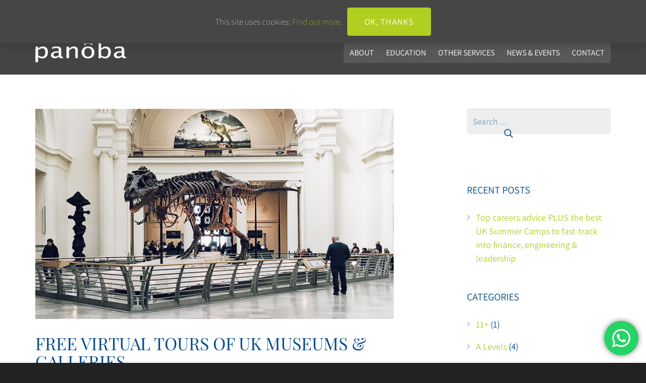

--- FILE ---
content_type: text/html; charset=UTF-8
request_url: https://panoba.co.uk/free-virtual-tours-of-uk-museums-galleries/
body_size: 30376
content:
<!DOCTYPE HTML>
<html lang="en-US">
<head>
	<meta charset="UTF-8">
	<meta name='robots' content='index, follow, max-image-preview:large, max-snippet:-1, max-video-preview:-1' />
	<style>img:is([sizes="auto" i], [sizes^="auto," i]) { contain-intrinsic-size: 3000px 1500px }</style>
	
	<!-- This site is optimized with the Yoast SEO plugin v26.2 - https://yoast.com/wordpress/plugins/seo/ -->
	<title>Free Virtual Tours of UK Museums &amp; Galleries - Panoba</title>
	<link rel="canonical" href="https://panoba.co.uk/free-virtual-tours-of-uk-museums-galleries/" />
	<meta property="og:locale" content="en_US" />
	<meta property="og:type" content="article" />
	<meta property="og:title" content="Free Virtual Tours of UK Museums &amp; Galleries - Panoba" />
	<meta property="og:description" content="Missing cultural trips out with your family? There are free virtual tours of UK museums and galleries right at your fingertips. Peruse fascinating and stunning collections of video, photography and audio along with virtual tours courtesy of Google Street View. They really are a feast for the senses and growing minds. British Museum Virtual Tours..." />
	<meta property="og:url" content="https://panoba.co.uk/free-virtual-tours-of-uk-museums-galleries/" />
	<meta property="og:site_name" content="Panoba" />
	<meta property="article:published_time" content="2020-04-20T10:43:28+00:00" />
	<meta property="article:modified_time" content="2020-04-20T10:49:29+00:00" />
	<meta property="og:image" content="https://panoba.co.uk/wp-content/uploads/2020/04/freevirtual-tours-uk-museums2.jpg" />
	<meta property="og:image:width" content="798" />
	<meta property="og:image:height" content="468" />
	<meta property="og:image:type" content="image/jpeg" />
	<meta name="author" content="Panoba" />
	<meta name="twitter:card" content="summary_large_image" />
	<meta name="twitter:label1" content="Written by" />
	<meta name="twitter:data1" content="Panoba" />
	<meta name="twitter:label2" content="Est. reading time" />
	<meta name="twitter:data2" content="1 minute" />
	<script type="application/ld+json" class="yoast-schema-graph">{"@context":"https://schema.org","@graph":[{"@type":"WebPage","@id":"https://panoba.co.uk/free-virtual-tours-of-uk-museums-galleries/","url":"https://panoba.co.uk/free-virtual-tours-of-uk-museums-galleries/","name":"Free Virtual Tours of UK Museums & Galleries - Panoba","isPartOf":{"@id":"https://panoba.co.uk/#website"},"primaryImageOfPage":{"@id":"https://panoba.co.uk/free-virtual-tours-of-uk-museums-galleries/#primaryimage"},"image":{"@id":"https://panoba.co.uk/free-virtual-tours-of-uk-museums-galleries/#primaryimage"},"thumbnailUrl":"https://panoba.co.uk/wp-content/uploads/2020/04/freevirtual-tours-uk-museums2.jpg","datePublished":"2020-04-20T10:43:28+00:00","dateModified":"2020-04-20T10:49:29+00:00","author":{"@id":"https://panoba.co.uk/#/schema/person/2d28bef6a9bec82ad5be25ce32705c10"},"breadcrumb":{"@id":"https://panoba.co.uk/free-virtual-tours-of-uk-museums-galleries/#breadcrumb"},"inLanguage":"en-US","potentialAction":[{"@type":"ReadAction","target":["https://panoba.co.uk/free-virtual-tours-of-uk-museums-galleries/"]}]},{"@type":"ImageObject","inLanguage":"en-US","@id":"https://panoba.co.uk/free-virtual-tours-of-uk-museums-galleries/#primaryimage","url":"https://panoba.co.uk/wp-content/uploads/2020/04/freevirtual-tours-uk-museums2.jpg","contentUrl":"https://panoba.co.uk/wp-content/uploads/2020/04/freevirtual-tours-uk-museums2.jpg","width":798,"height":468},{"@type":"BreadcrumbList","@id":"https://panoba.co.uk/free-virtual-tours-of-uk-museums-galleries/#breadcrumb","itemListElement":[{"@type":"ListItem","position":1,"name":"Home","item":"https://panoba.co.uk/"},{"@type":"ListItem","position":2,"name":"Free Virtual Tours of UK Museums &#038; Galleries"}]},{"@type":"WebSite","@id":"https://panoba.co.uk/#website","url":"https://panoba.co.uk/","name":"Panoba","description":"UK Education Consultants","potentialAction":[{"@type":"SearchAction","target":{"@type":"EntryPoint","urlTemplate":"https://panoba.co.uk/?s={search_term_string}"},"query-input":{"@type":"PropertyValueSpecification","valueRequired":true,"valueName":"search_term_string"}}],"inLanguage":"en-US"},{"@type":"Person","@id":"https://panoba.co.uk/#/schema/person/2d28bef6a9bec82ad5be25ce32705c10","name":"Panoba","image":{"@type":"ImageObject","inLanguage":"en-US","@id":"https://panoba.co.uk/#/schema/person/image/","url":"https://secure.gravatar.com/avatar/72bdf3c3192c2af4f95daf8b752d170951ad73c2d4aaa43ec9fddedfbe5bde68?s=96&d=mm&r=g","contentUrl":"https://secure.gravatar.com/avatar/72bdf3c3192c2af4f95daf8b752d170951ad73c2d4aaa43ec9fddedfbe5bde68?s=96&d=mm&r=g","caption":"Panoba"},"url":"https://panoba.co.uk/author/panoba/"}]}</script>
	<!-- / Yoast SEO plugin. -->


<link rel='dns-prefetch' href='//www.googletagmanager.com' />
<link rel="alternate" type="application/rss+xml" title="Panoba &raquo; Feed" href="https://panoba.co.uk/feed/" />
<meta name="viewport" content="width=device-width, initial-scale=1">
<meta name="theme-color" content="#f5f5f5">
<script>
window._wpemojiSettings = {"baseUrl":"https:\/\/s.w.org\/images\/core\/emoji\/16.0.1\/72x72\/","ext":".png","svgUrl":"https:\/\/s.w.org\/images\/core\/emoji\/16.0.1\/svg\/","svgExt":".svg","source":{"concatemoji":"https:\/\/panoba.co.uk\/wp-includes\/js\/wp-emoji-release.min.js?ver=6.8.3"}};
/*! This file is auto-generated */
!function(s,n){var o,i,e;function c(e){try{var t={supportTests:e,timestamp:(new Date).valueOf()};sessionStorage.setItem(o,JSON.stringify(t))}catch(e){}}function p(e,t,n){e.clearRect(0,0,e.canvas.width,e.canvas.height),e.fillText(t,0,0);var t=new Uint32Array(e.getImageData(0,0,e.canvas.width,e.canvas.height).data),a=(e.clearRect(0,0,e.canvas.width,e.canvas.height),e.fillText(n,0,0),new Uint32Array(e.getImageData(0,0,e.canvas.width,e.canvas.height).data));return t.every(function(e,t){return e===a[t]})}function u(e,t){e.clearRect(0,0,e.canvas.width,e.canvas.height),e.fillText(t,0,0);for(var n=e.getImageData(16,16,1,1),a=0;a<n.data.length;a++)if(0!==n.data[a])return!1;return!0}function f(e,t,n,a){switch(t){case"flag":return n(e,"\ud83c\udff3\ufe0f\u200d\u26a7\ufe0f","\ud83c\udff3\ufe0f\u200b\u26a7\ufe0f")?!1:!n(e,"\ud83c\udde8\ud83c\uddf6","\ud83c\udde8\u200b\ud83c\uddf6")&&!n(e,"\ud83c\udff4\udb40\udc67\udb40\udc62\udb40\udc65\udb40\udc6e\udb40\udc67\udb40\udc7f","\ud83c\udff4\u200b\udb40\udc67\u200b\udb40\udc62\u200b\udb40\udc65\u200b\udb40\udc6e\u200b\udb40\udc67\u200b\udb40\udc7f");case"emoji":return!a(e,"\ud83e\udedf")}return!1}function g(e,t,n,a){var r="undefined"!=typeof WorkerGlobalScope&&self instanceof WorkerGlobalScope?new OffscreenCanvas(300,150):s.createElement("canvas"),o=r.getContext("2d",{willReadFrequently:!0}),i=(o.textBaseline="top",o.font="600 32px Arial",{});return e.forEach(function(e){i[e]=t(o,e,n,a)}),i}function t(e){var t=s.createElement("script");t.src=e,t.defer=!0,s.head.appendChild(t)}"undefined"!=typeof Promise&&(o="wpEmojiSettingsSupports",i=["flag","emoji"],n.supports={everything:!0,everythingExceptFlag:!0},e=new Promise(function(e){s.addEventListener("DOMContentLoaded",e,{once:!0})}),new Promise(function(t){var n=function(){try{var e=JSON.parse(sessionStorage.getItem(o));if("object"==typeof e&&"number"==typeof e.timestamp&&(new Date).valueOf()<e.timestamp+604800&&"object"==typeof e.supportTests)return e.supportTests}catch(e){}return null}();if(!n){if("undefined"!=typeof Worker&&"undefined"!=typeof OffscreenCanvas&&"undefined"!=typeof URL&&URL.createObjectURL&&"undefined"!=typeof Blob)try{var e="postMessage("+g.toString()+"("+[JSON.stringify(i),f.toString(),p.toString(),u.toString()].join(",")+"));",a=new Blob([e],{type:"text/javascript"}),r=new Worker(URL.createObjectURL(a),{name:"wpTestEmojiSupports"});return void(r.onmessage=function(e){c(n=e.data),r.terminate(),t(n)})}catch(e){}c(n=g(i,f,p,u))}t(n)}).then(function(e){for(var t in e)n.supports[t]=e[t],n.supports.everything=n.supports.everything&&n.supports[t],"flag"!==t&&(n.supports.everythingExceptFlag=n.supports.everythingExceptFlag&&n.supports[t]);n.supports.everythingExceptFlag=n.supports.everythingExceptFlag&&!n.supports.flag,n.DOMReady=!1,n.readyCallback=function(){n.DOMReady=!0}}).then(function(){return e}).then(function(){var e;n.supports.everything||(n.readyCallback(),(e=n.source||{}).concatemoji?t(e.concatemoji):e.wpemoji&&e.twemoji&&(t(e.twemoji),t(e.wpemoji)))}))}((window,document),window._wpemojiSettings);
</script>
<link rel='stylesheet' id='ht_ctc_main_css-css' href='https://panoba.co.uk/wp-content/plugins/click-to-chat-for-whatsapp/new/inc/assets/css/main.css?ver=4.30' media='all' />
<style id='wp-emoji-styles-inline-css'>

	img.wp-smiley, img.emoji {
		display: inline !important;
		border: none !important;
		box-shadow: none !important;
		height: 1em !important;
		width: 1em !important;
		margin: 0 0.07em !important;
		vertical-align: -0.1em !important;
		background: none !important;
		padding: 0 !important;
	}
</style>
<link rel='stylesheet' id='contact-form-7-css' href='https://panoba.co.uk/wp-content/plugins/contact-form-7/includes/css/styles.css?ver=6.1.3' media='all' />
<link rel='stylesheet' id='copy-the-code-css' href='https://panoba.co.uk/wp-content/plugins/copy-the-code/assets/css/copy-the-code.css?ver=4.0.5' media='all' />
<link rel='stylesheet' id='ctc-copy-inline-css' href='https://panoba.co.uk/wp-content/plugins/copy-the-code/assets/css/copy-inline.css?ver=4.0.5' media='all' />
<link rel='stylesheet' id='nbcpf-intlTelInput-style-css' href='https://panoba.co.uk/wp-content/plugins/country-phone-field-contact-form-7/assets/css/intlTelInput.min.css?ver=6.8.3' media='all' />
<link rel='stylesheet' id='nbcpf-countryFlag-style-css' href='https://panoba.co.uk/wp-content/plugins/country-phone-field-contact-form-7/assets/css/countrySelect.min.css?ver=6.8.3' media='all' />
<link rel='stylesheet' id='ez-toc-css' href='https://panoba.co.uk/wp-content/plugins/easy-table-of-contents/assets/css/screen.min.css?ver=2.0.76' media='all' />
<style id='ez-toc-inline-css'>
div#ez-toc-container .ez-toc-title {font-size: 24px;}div#ez-toc-container .ez-toc-title {font-weight: 500;}div#ez-toc-container ul li , div#ez-toc-container ul li a {font-size: 18px;}div#ez-toc-container ul li , div#ez-toc-container ul li a {font-weight: 500;}div#ez-toc-container nav ul ul li {font-size: 90%;}div#ez-toc-container {background: #fff;border: 1px solid #ffffff;}div#ez-toc-container p.ez-toc-title , #ez-toc-container .ez_toc_custom_title_icon , #ez-toc-container .ez_toc_custom_toc_icon {color: #054b8b;}div#ez-toc-container ul.ez-toc-list a {color: #939f05;}div#ez-toc-container ul.ez-toc-list a:hover {color: #3b89d6;}div#ez-toc-container ul.ez-toc-list a:visited {color: #172847;}
.ez-toc-container-direction {direction: ltr;}.ez-toc-counter ul{counter-reset: item ;}.ez-toc-counter nav ul li a::before {content: counters(item, '.', decimal) '. ';display: inline-block;counter-increment: item;flex-grow: 0;flex-shrink: 0;margin-right: .2em; float: left; }.ez-toc-widget-direction {direction: ltr;}.ez-toc-widget-container ul{counter-reset: item ;}.ez-toc-widget-container nav ul li a::before {content: counters(item, '.', decimal) '. ';display: inline-block;counter-increment: item;flex-grow: 0;flex-shrink: 0;margin-right: .2em; float: left; }
</style>
<link rel='stylesheet' id='us-theme-css' href='https://panoba.co.uk/wp-content/uploads/us-assets/panoba.co.uk.css?ver=8311c4ae' media='all' />
<link rel='stylesheet' id='theme-style-css' href='https://panoba.co.uk/wp-content/themes/Impreza-child/style.css?ver=8.40.1' media='all' />
<link rel='stylesheet' id='cf7cf-style-css' href='https://panoba.co.uk/wp-content/plugins/cf7-conditional-fields/style.css?ver=2.6.6' media='all' />

<!-- Google tag (gtag.js) snippet added by Site Kit -->
<!-- Google Analytics snippet added by Site Kit -->
<!-- Google Ads snippet added by Site Kit -->
<script src="https://www.googletagmanager.com/gtag/js?id=GT-TWTPCCT" id="google_gtagjs-js" async></script>
<script id="google_gtagjs-js-after">
window.dataLayer = window.dataLayer || [];function gtag(){dataLayer.push(arguments);}
gtag("set","linker",{"domains":["panoba.co.uk"]});
gtag("js", new Date());
gtag("set", "developer_id.dZTNiMT", true);
gtag("config", "GT-TWTPCCT");
gtag("config", "AW-982695730");
</script>
<script></script><link rel="https://api.w.org/" href="https://panoba.co.uk/wp-json/" /><link rel="alternate" title="JSON" type="application/json" href="https://panoba.co.uk/wp-json/wp/v2/posts/8896" /><link rel="EditURI" type="application/rsd+xml" title="RSD" href="https://panoba.co.uk/xmlrpc.php?rsd" />
<meta name="generator" content="WordPress 6.8.3" />
<link rel='shortlink' href='https://panoba.co.uk/?p=8896' />
<link rel="alternate" title="oEmbed (JSON)" type="application/json+oembed" href="https://panoba.co.uk/wp-json/oembed/1.0/embed?url=https%3A%2F%2Fpanoba.co.uk%2Ffree-virtual-tours-of-uk-museums-galleries%2F" />
<link rel="alternate" title="oEmbed (XML)" type="text/xml+oembed" href="https://panoba.co.uk/wp-json/oembed/1.0/embed?url=https%3A%2F%2Fpanoba.co.uk%2Ffree-virtual-tours-of-uk-museums-galleries%2F&#038;format=xml" />
<style type="text/css">
.feedzy-rss-link-icon:after {
	content: url("https://panoba.co.uk/wp-content/plugins/feedzy-rss-feeds/img/external-link.png");
	margin-left: 3px;
}
</style>
		<meta name="generator" content="Site Kit by Google 1.165.0" />		<script id="us_add_no_touch">
			if ( ! /Android|webOS|iPhone|iPad|iPod|BlackBerry|IEMobile|Opera Mini/i.test( navigator.userAgent ) ) {
				document.documentElement.classList.add( "no-touch" );
			}
		</script>
				<script id="us_color_scheme_switch_class">
			if ( document.cookie.includes( "us_color_scheme_switch_is_on=true" ) ) {
				document.documentElement.classList.add( "us-color-scheme-on" );
			}
		</script>
		
<!-- Google AdSense meta tags added by Site Kit -->
<meta name="google-adsense-platform-account" content="ca-host-pub-2644536267352236">
<meta name="google-adsense-platform-domain" content="sitekit.withgoogle.com">
<!-- End Google AdSense meta tags added by Site Kit -->
<meta name="generator" content="Powered by WPBakery Page Builder - drag and drop page builder for WordPress."/>

<!-- Google Tag Manager snippet added by Site Kit -->
<script>
			( function( w, d, s, l, i ) {
				w[l] = w[l] || [];
				w[l].push( {'gtm.start': new Date().getTime(), event: 'gtm.js'} );
				var f = d.getElementsByTagName( s )[0],
					j = d.createElement( s ), dl = l != 'dataLayer' ? '&l=' + l : '';
				j.async = true;
				j.src = 'https://www.googletagmanager.com/gtm.js?id=' + i + dl;
				f.parentNode.insertBefore( j, f );
			} )( window, document, 'script', 'dataLayer', 'GTM-W77NDZCM' );
			
</script>

<!-- End Google Tag Manager snippet added by Site Kit -->
<link rel="icon" href="https://panoba.co.uk/wp-content/uploads/2020/06/panoba-favicon-1-150x150.png" sizes="32x32" />
<link rel="icon" href="https://panoba.co.uk/wp-content/uploads/2020/06/panoba-favicon-1-300x300.png" sizes="192x192" />
<link rel="apple-touch-icon" href="https://panoba.co.uk/wp-content/uploads/2020/06/panoba-favicon-1-300x300.png" />
<meta name="msapplication-TileImage" content="https://panoba.co.uk/wp-content/uploads/2020/06/panoba-favicon-1-300x300.png" />
		<style id="wp-custom-css">
			/* MAIN STYLES */

h5 {
    font-size: 16px;
    color: #054b8b;
    text-transform: uppercase;
    letter-spacing: 0px;
    line-height: 14px;
    font-family: "Assistant",sans-serif!important;
    padding-top: 0;
    padding-bottom: 0;
    font-weight: 400;
}

h2 {
    line-height: 36px;
}

/* HOME YOUTUBE VIDEO STYLE */
.video-container{
position:relative;
padding-bottom:100%;
padding-top:0%;
height:0;
overflow:hidden;
}

.video-container iframe{ position:absolute;
top:0;
left:0;
width:100%;
height:100%;
}

/* HIDE RECAPTCHA ON EVERY PAGE */
.grecaptcha-badge { visibility: hidden; }


/* EXTRA SM ICONS */
.fa-facebook:before {
    content: "\f09a";
	max-width: 200%!important;
 max-height: 200%!important;
}

/* CONTACT FORM BUTTON */

button[type="submit"]:not(.w-btn), input[type="submit"]:not(.w-btn), .us-nav-style_1>*, .navstyle_1>.owl-nav div, .us-btn-style_1 {
    font-family: var(--font-body);
    font-size: 15px;
    line-height: 2!important;
    font-weight: 400;
    font-style: normal;
    text-transform: uppercase;
    letter-spacing: 0.07em;
    border-radius: 0.25em;
    padding: 0.65em 2em;
    background: #ffffff;
    border-color: transparent;
    color: #ffffff!important;
    box-shadow: 0 0em 0em 0 rgb(0 0 0 / 20%);
}

button[type="submit"]:not(.w-btn):before, input[type="submit"]:not(.w-btn), .us-nav-style_1>*:before, .navstyle_1>.owl-nav div:before, .us-btn-style_1:before {
	    display: inline-block !important;
    vertical-align: top !important;
    text-align: center !important;
    line-height: 1.2 !important;
    position: relative !important;
    transition-property: background,border,box-shadow,color,opacity,transform;
    transition-duration: 0.3s !important;
    -webkit-tap-highlight-color: #b0cf21 !important;
	}

button[type="submit"]:not(.w-btn), input[type="submit"]:not(.w-btn), .us-nav-style_1>*, .navstyle_1>.owl-nav div, .us-btn-style_1 {
    font-family: var(--font-body);
    font-size: 15px;
    line-height: 2!important;
    font-weight: 400;
    font-style: normal;
    text-transform: uppercase;
    letter-spacing: 0.07em;
    border-radius: 0.25em;
    padding: 0.65em 2em;
    background: #b0cf21;
    border-color: transparent;
    color: #ffffff!important;
    box-shadow: 0 0em 0em 0 rgb(0 0 0 / 20%);
}

/* CONTACT FORM MARGINS */

.wpcf7-form input:not([type="submit"]), .wpcf7-form textarea, .wpcf7-form select {
    margin-top: 0rem;
}

/* CONTACT FORM CREATING SHORTER WIDTHS SO 2 ITEMS CAN SHARE A ROW */
.two-fields {
    display: flex;
    justify-content: space-between;
    gap: 20px; /* Adjust spacing as needed */
}

.half-width {
    width: 50%;
    /* Ensures the input fields inside also take the full width of their container */
}

.half-width input[type="text"] {
    width: 100%;
    box-sizing: border-box; /* Ensures padding/border is included in the width calculation */
}


/* SHOW MORE LINKS */

.with_collapsible_content>.toggle-links>button {
    background: none;
    padding: 0;
    border-bottom: 1px dotted;
    cursor: pointer;
    color: var(--color-content-link);
    transition-property: border,color;
    transition-duration: 0.3s;
    font-weight: 600;
}

/* SEO BLOCK */

   #seo-block h1 {
    color: #939f05!important;
		 font-size: 40px!important;
}

/* FORCES PAGE */

a.wp_rss_retriever_title {
    display: block;
    margin-bottom: 0.5em;
    text-transform: uppercase;
	font-size: 18px;
	 line-height: 21px;
}

.wp_rss_retriever_container {
    line-height: 24px;
    font-weight: 400!important;
    font-size: 18px!important;
}

.wp_rss_retriever_metadata {
    margin: 0.5em 0;
    font-size: 68%;
    clear: both;
		padding-bottom;	205px!important;
}

/* BLOG */

h1.vc_custom_heading {
    padding-top: 0;
    font-family: assistant;
    font-weight: 300;
	font-size: 38px;
}

.g-breadcrumbs.has_text_color a {
    color: inherit;
    font-family: assistant;
    font-weight: 300;
    font-size: 38px;
}

.w-hwrapper.align_center {
    justify-content: left;
}
	

		</style>
		<noscript><style> .wpb_animate_when_almost_visible { opacity: 1; }</style></noscript>		<style id="us-icon-fonts">@font-face{font-display:swap;font-style:normal;font-family:"fontawesome";font-weight:900;src:url("https://panoba.co.uk/wp-content/themes/Impreza/fonts/fa-solid-900.woff2?ver=8.40.1") format("woff2")}.fas{font-family:"fontawesome";font-weight:900}@font-face{font-display:swap;font-style:normal;font-family:"fontawesome";font-weight:400;src:url("https://panoba.co.uk/wp-content/themes/Impreza/fonts/fa-regular-400.woff2?ver=8.40.1") format("woff2")}.far{font-family:"fontawesome";font-weight:400}@font-face{font-display:swap;font-style:normal;font-family:"fontawesome";font-weight:300;src:url("https://panoba.co.uk/wp-content/themes/Impreza/fonts/fa-light-300.woff2?ver=8.40.1") format("woff2")}.fal{font-family:"fontawesome";font-weight:300}@font-face{font-display:swap;font-style:normal;font-family:"Font Awesome 5 Duotone";font-weight:900;src:url("https://panoba.co.uk/wp-content/themes/Impreza/fonts/fa-duotone-900.woff2?ver=8.40.1") format("woff2")}.fad{font-family:"Font Awesome 5 Duotone";font-weight:900}.fad{position:relative}.fad:before{position:absolute}.fad:after{opacity:0.4}@font-face{font-display:swap;font-style:normal;font-family:"Font Awesome 5 Brands";font-weight:400;src:url("https://panoba.co.uk/wp-content/themes/Impreza/fonts/fa-brands-400.woff2?ver=8.40.1") format("woff2")}.fab{font-family:"Font Awesome 5 Brands";font-weight:400}@font-face{font-display:block;font-style:normal;font-family:"Material Icons";font-weight:400;src:url("https://panoba.co.uk/wp-content/themes/Impreza/fonts/material-icons.woff2?ver=8.40.1") format("woff2")}.material-icons{font-family:"Material Icons";font-weight:400}</style>
				<style id="us-current-header-css"> .l-subheader.at_top,.l-subheader.at_top .w-dropdown-list,.l-subheader.at_top .type_mobile .w-nav-list.level_1{background:var(--color-header-top-bg);color:var(--color-header-top-text)}.no-touch .l-subheader.at_top a:hover,.no-touch .l-header.bg_transparent .l-subheader.at_top .w-dropdown.opened a:hover{color:var(--color-header-top-text-hover)}.l-header.bg_transparent:not(.sticky) .l-subheader.at_top{background:var(--color-header-top-transparent-bg);color:var(--color-header-top-transparent-text)}.no-touch .l-header.bg_transparent:not(.sticky) .at_top .w-cart-link:hover,.no-touch .l-header.bg_transparent:not(.sticky) .at_top .w-text a:hover,.no-touch .l-header.bg_transparent:not(.sticky) .at_top .w-html a:hover,.no-touch .l-header.bg_transparent:not(.sticky) .at_top .w-nav>a:hover,.no-touch .l-header.bg_transparent:not(.sticky) .at_top .w-menu a:hover,.no-touch .l-header.bg_transparent:not(.sticky) .at_top .w-search>a:hover,.no-touch .l-header.bg_transparent:not(.sticky) .at_top .w-socials.shape_none.color_text a:hover,.no-touch .l-header.bg_transparent:not(.sticky) .at_top .w-socials.shape_none.color_link a:hover,.no-touch .l-header.bg_transparent:not(.sticky) .at_top .w-dropdown a:hover,.no-touch .l-header.bg_transparent:not(.sticky) .at_top .type_desktop .menu-item.level_1.opened>a,.no-touch .l-header.bg_transparent:not(.sticky) .at_top .type_desktop .menu-item.level_1:hover>a{color:var(--color-header-transparent-text-hover)}.l-subheader.at_middle,.l-subheader.at_middle .w-dropdown-list,.l-subheader.at_middle .type_mobile .w-nav-list.level_1{background:var(--color-header-middle-bg);color:var(--color-header-middle-text)}.no-touch .l-subheader.at_middle a:hover,.no-touch .l-header.bg_transparent .l-subheader.at_middle .w-dropdown.opened a:hover{color:var(--color-header-middle-text-hover)}.l-header.bg_transparent:not(.sticky) .l-subheader.at_middle{background:var(--color-header-transparent-bg);color:var(--color-header-transparent-text)}.no-touch .l-header.bg_transparent:not(.sticky) .at_middle .w-cart-link:hover,.no-touch .l-header.bg_transparent:not(.sticky) .at_middle .w-text a:hover,.no-touch .l-header.bg_transparent:not(.sticky) .at_middle .w-html a:hover,.no-touch .l-header.bg_transparent:not(.sticky) .at_middle .w-nav>a:hover,.no-touch .l-header.bg_transparent:not(.sticky) .at_middle .w-menu a:hover,.no-touch .l-header.bg_transparent:not(.sticky) .at_middle .w-search>a:hover,.no-touch .l-header.bg_transparent:not(.sticky) .at_middle .w-socials.shape_none.color_text a:hover,.no-touch .l-header.bg_transparent:not(.sticky) .at_middle .w-socials.shape_none.color_link a:hover,.no-touch .l-header.bg_transparent:not(.sticky) .at_middle .w-dropdown a:hover,.no-touch .l-header.bg_transparent:not(.sticky) .at_middle .type_desktop .menu-item.level_1.opened>a,.no-touch .l-header.bg_transparent:not(.sticky) .at_middle .type_desktop .menu-item.level_1:hover>a{color:var(--color-header-transparent-text-hover)}.l-subheader.at_bottom,.l-subheader.at_bottom .w-dropdown-list,.l-subheader.at_bottom .type_mobile .w-nav-list.level_1{background:#444444;color:#ffffff}.no-touch .l-subheader.at_bottom a:hover,.no-touch .l-header.bg_transparent .l-subheader.at_bottom .w-dropdown.opened a:hover{color:#2e99fb}.l-header.bg_transparent:not(.sticky) .l-subheader.at_bottom{background:var(--color-header-transparent-bg);color:var(--color-header-transparent-text)}.no-touch .l-header.bg_transparent:not(.sticky) .at_bottom .w-cart-link:hover,.no-touch .l-header.bg_transparent:not(.sticky) .at_bottom .w-text a:hover,.no-touch .l-header.bg_transparent:not(.sticky) .at_bottom .w-html a:hover,.no-touch .l-header.bg_transparent:not(.sticky) .at_bottom .w-nav>a:hover,.no-touch .l-header.bg_transparent:not(.sticky) .at_bottom .w-menu a:hover,.no-touch .l-header.bg_transparent:not(.sticky) .at_bottom .w-search>a:hover,.no-touch .l-header.bg_transparent:not(.sticky) .at_bottom .w-socials.shape_none.color_text a:hover,.no-touch .l-header.bg_transparent:not(.sticky) .at_bottom .w-socials.shape_none.color_link a:hover,.no-touch .l-header.bg_transparent:not(.sticky) .at_bottom .w-dropdown a:hover,.no-touch .l-header.bg_transparent:not(.sticky) .at_bottom .type_desktop .menu-item.level_1.opened>a,.no-touch .l-header.bg_transparent:not(.sticky) .at_bottom .type_desktop .menu-item.level_1:hover>a{color:var(--color-header-transparent-text-hover)}.header_ver .l-header{background:var(--color-header-middle-bg);color:var(--color-header-middle-text)}@media (min-width:1281px){.hidden_for_default{display:none!important}.l-subheader.at_bottom{display:none}.l-header{position:relative;z-index:111}.l-subheader{margin:0 auto}.l-subheader.width_full{padding-left:1.5rem;padding-right:1.5rem}.l-subheader-h{display:flex;align-items:center;position:relative;margin:0 auto;max-width:var(--site-content-width,1200px);height:inherit}.w-header-show{display:none}.l-header.pos_fixed{position:fixed;left:var(--site-outline-width,0);right:var(--site-outline-width,0)}.l-header.pos_fixed:not(.notransition) .l-subheader{transition-property:transform,background,box-shadow,line-height,height,visibility;transition-duration:.3s;transition-timing-function:cubic-bezier(.78,.13,.15,.86)}.headerinpos_bottom.sticky_first_section .l-header.pos_fixed{position:fixed!important}.header_hor .l-header.sticky_auto_hide{transition:transform .3s cubic-bezier(.78,.13,.15,.86) .1s}.header_hor .l-header.sticky_auto_hide.down{transform:translateY(-110%)}.l-header.bg_transparent:not(.sticky) .l-subheader{box-shadow:none!important;background:none}.l-header.bg_transparent~.l-main .l-section.width_full.height_auto:first-of-type>.l-section-h{padding-top:0!important;padding-bottom:0!important}.l-header.pos_static.bg_transparent{position:absolute;left:var(--site-outline-width,0);right:var(--site-outline-width,0)}.l-subheader.width_full .l-subheader-h{max-width:none!important}.l-header.shadow_thin .l-subheader.at_middle,.l-header.shadow_thin .l-subheader.at_bottom{box-shadow:0 1px 0 rgba(0,0,0,0.08)}.l-header.shadow_wide .l-subheader.at_middle,.l-header.shadow_wide .l-subheader.at_bottom{box-shadow:0 3px 5px -1px rgba(0,0,0,0.1),0 2px 1px -1px rgba(0,0,0,0.05)}.header_hor .l-subheader-cell>.w-cart{margin-left:0;margin-right:0}:root{--header-height:148px;--header-sticky-height:90px}.l-header:before{content:'148'}.l-header.sticky:before{content:'90'}.l-subheader.at_top{line-height:36px;height:36px;overflow:visible;visibility:visible}.l-header.sticky .l-subheader.at_top{line-height:30px;height:30px;overflow:visible;visibility:visible}.l-subheader.at_middle{line-height:112px;height:112px;overflow:visible;visibility:visible}.l-header.sticky .l-subheader.at_middle{line-height:60px;height:60px;overflow:visible;visibility:visible}.l-subheader.at_bottom{line-height:36px;height:36px;overflow:visible;visibility:visible}.l-header.sticky .l-subheader.at_bottom{line-height:40px;height:40px;overflow:visible;visibility:visible}.headerinpos_above .l-header.pos_fixed{overflow:hidden;transition:transform 0.3s;transform:translate3d(0,-100%,0)}.headerinpos_above .l-header.pos_fixed.sticky{overflow:visible;transform:none}.headerinpos_above .l-header.pos_fixed~.l-section>.l-section-h,.headerinpos_above .l-header.pos_fixed~.l-main .l-section:first-of-type>.l-section-h{padding-top:0!important}.headerinpos_below .l-header.pos_fixed:not(.sticky){position:absolute;top:100%}.headerinpos_below .l-header.pos_fixed~.l-main>.l-section:first-of-type>.l-section-h{padding-top:0!important}.headerinpos_below .l-header.pos_fixed~.l-main .l-section.full_height:nth-of-type(2){min-height:100vh}.headerinpos_below .l-header.pos_fixed~.l-main>.l-section:nth-of-type(2)>.l-section-h{padding-top:var(--header-height)}.headerinpos_bottom .l-header.pos_fixed:not(.sticky){position:absolute;top:100vh}.headerinpos_bottom .l-header.pos_fixed~.l-main>.l-section:first-of-type>.l-section-h{padding-top:0!important}.headerinpos_bottom .l-header.pos_fixed~.l-main>.l-section:first-of-type>.l-section-h{padding-bottom:var(--header-height)}.headerinpos_bottom .l-header.pos_fixed.bg_transparent~.l-main .l-section.valign_center:not(.height_auto):first-of-type>.l-section-h{top:calc( var(--header-height) / 2 )}.headerinpos_bottom .l-header.pos_fixed:not(.sticky) .w-cart-dropdown,.headerinpos_bottom .l-header.pos_fixed:not(.sticky) .w-nav.type_desktop .w-nav-list.level_2{bottom:100%;transform-origin:0 100%}.headerinpos_bottom .l-header.pos_fixed:not(.sticky) .w-nav.type_mobile.m_layout_dropdown .w-nav-list.level_1{top:auto;bottom:100%;box-shadow:var(--box-shadow-up)}.headerinpos_bottom .l-header.pos_fixed:not(.sticky) .w-nav.type_desktop .w-nav-list.level_3,.headerinpos_bottom .l-header.pos_fixed:not(.sticky) .w-nav.type_desktop .w-nav-list.level_4{top:auto;bottom:0;transform-origin:0 100%}.headerinpos_bottom .l-header.pos_fixed:not(.sticky) .w-dropdown-list{top:auto;bottom:-0.4em;padding-top:0.4em;padding-bottom:2.4em}.admin-bar .l-header.pos_static.bg_solid~.l-main .l-section.full_height:first-of-type{min-height:calc( 100vh - var(--header-height) - 32px )}.admin-bar .l-header.pos_fixed:not(.sticky_auto_hide)~.l-main .l-section.full_height:not(:first-of-type){min-height:calc( 100vh - var(--header-sticky-height) - 32px )}.admin-bar.headerinpos_below .l-header.pos_fixed~.l-main .l-section.full_height:nth-of-type(2){min-height:calc(100vh - 32px)}}@media (min-width:992px) and (max-width:1280px){.hidden_for_laptops{display:none!important}.l-subheader.at_bottom{display:none}.l-header{position:relative;z-index:111}.l-subheader{margin:0 auto}.l-subheader.width_full{padding-left:1.5rem;padding-right:1.5rem}.l-subheader-h{display:flex;align-items:center;position:relative;margin:0 auto;max-width:var(--site-content-width,1200px);height:inherit}.w-header-show{display:none}.l-header.pos_fixed{position:fixed;left:var(--site-outline-width,0);right:var(--site-outline-width,0)}.l-header.pos_fixed:not(.notransition) .l-subheader{transition-property:transform,background,box-shadow,line-height,height,visibility;transition-duration:.3s;transition-timing-function:cubic-bezier(.78,.13,.15,.86)}.headerinpos_bottom.sticky_first_section .l-header.pos_fixed{position:fixed!important}.header_hor .l-header.sticky_auto_hide{transition:transform .3s cubic-bezier(.78,.13,.15,.86) .1s}.header_hor .l-header.sticky_auto_hide.down{transform:translateY(-110%)}.l-header.bg_transparent:not(.sticky) .l-subheader{box-shadow:none!important;background:none}.l-header.bg_transparent~.l-main .l-section.width_full.height_auto:first-of-type>.l-section-h{padding-top:0!important;padding-bottom:0!important}.l-header.pos_static.bg_transparent{position:absolute;left:var(--site-outline-width,0);right:var(--site-outline-width,0)}.l-subheader.width_full .l-subheader-h{max-width:none!important}.l-header.shadow_thin .l-subheader.at_middle,.l-header.shadow_thin .l-subheader.at_bottom{box-shadow:0 1px 0 rgba(0,0,0,0.08)}.l-header.shadow_wide .l-subheader.at_middle,.l-header.shadow_wide .l-subheader.at_bottom{box-shadow:0 3px 5px -1px rgba(0,0,0,0.1),0 2px 1px -1px rgba(0,0,0,0.05)}.header_hor .l-subheader-cell>.w-cart{margin-left:0;margin-right:0}:root{--header-height:148px;--header-sticky-height:90px}.l-header:before{content:'148'}.l-header.sticky:before{content:'90'}.l-subheader.at_top{line-height:36px;height:36px;overflow:visible;visibility:visible}.l-header.sticky .l-subheader.at_top{line-height:30px;height:30px;overflow:visible;visibility:visible}.l-subheader.at_middle{line-height:112px;height:112px;overflow:visible;visibility:visible}.l-header.sticky .l-subheader.at_middle{line-height:60px;height:60px;overflow:visible;visibility:visible}.l-subheader.at_bottom{line-height:36px;height:36px;overflow:visible;visibility:visible}.l-header.sticky .l-subheader.at_bottom{line-height:40px;height:40px;overflow:visible;visibility:visible}.headerinpos_above .l-header.pos_fixed{overflow:hidden;transition:transform 0.3s;transform:translate3d(0,-100%,0)}.headerinpos_above .l-header.pos_fixed.sticky{overflow:visible;transform:none}.headerinpos_above .l-header.pos_fixed~.l-section>.l-section-h,.headerinpos_above .l-header.pos_fixed~.l-main .l-section:first-of-type>.l-section-h{padding-top:0!important}.headerinpos_below .l-header.pos_fixed:not(.sticky){position:absolute;top:100%}.headerinpos_below .l-header.pos_fixed~.l-main>.l-section:first-of-type>.l-section-h{padding-top:0!important}.headerinpos_below .l-header.pos_fixed~.l-main .l-section.full_height:nth-of-type(2){min-height:100vh}.headerinpos_below .l-header.pos_fixed~.l-main>.l-section:nth-of-type(2)>.l-section-h{padding-top:var(--header-height)}.headerinpos_bottom .l-header.pos_fixed:not(.sticky){position:absolute;top:100vh}.headerinpos_bottom .l-header.pos_fixed~.l-main>.l-section:first-of-type>.l-section-h{padding-top:0!important}.headerinpos_bottom .l-header.pos_fixed~.l-main>.l-section:first-of-type>.l-section-h{padding-bottom:var(--header-height)}.headerinpos_bottom .l-header.pos_fixed.bg_transparent~.l-main .l-section.valign_center:not(.height_auto):first-of-type>.l-section-h{top:calc( var(--header-height) / 2 )}.headerinpos_bottom .l-header.pos_fixed:not(.sticky) .w-cart-dropdown,.headerinpos_bottom .l-header.pos_fixed:not(.sticky) .w-nav.type_desktop .w-nav-list.level_2{bottom:100%;transform-origin:0 100%}.headerinpos_bottom .l-header.pos_fixed:not(.sticky) .w-nav.type_mobile.m_layout_dropdown .w-nav-list.level_1{top:auto;bottom:100%;box-shadow:var(--box-shadow-up)}.headerinpos_bottom .l-header.pos_fixed:not(.sticky) .w-nav.type_desktop .w-nav-list.level_3,.headerinpos_bottom .l-header.pos_fixed:not(.sticky) .w-nav.type_desktop .w-nav-list.level_4{top:auto;bottom:0;transform-origin:0 100%}.headerinpos_bottom .l-header.pos_fixed:not(.sticky) .w-dropdown-list{top:auto;bottom:-0.4em;padding-top:0.4em;padding-bottom:2.4em}.admin-bar .l-header.pos_static.bg_solid~.l-main .l-section.full_height:first-of-type{min-height:calc( 100vh - var(--header-height) - 32px )}.admin-bar .l-header.pos_fixed:not(.sticky_auto_hide)~.l-main .l-section.full_height:not(:first-of-type){min-height:calc( 100vh - var(--header-sticky-height) - 32px )}.admin-bar.headerinpos_below .l-header.pos_fixed~.l-main .l-section.full_height:nth-of-type(2){min-height:calc(100vh - 32px)}}@media (min-width:601px) and (max-width:991px){.hidden_for_tablets{display:none!important}.l-header{position:relative;z-index:111}.l-subheader{margin:0 auto}.l-subheader.width_full{padding-left:1.5rem;padding-right:1.5rem}.l-subheader-h{display:flex;align-items:center;position:relative;margin:0 auto;max-width:var(--site-content-width,1200px);height:inherit}.w-header-show{display:none}.l-header.pos_fixed{position:fixed;left:var(--site-outline-width,0);right:var(--site-outline-width,0)}.l-header.pos_fixed:not(.notransition) .l-subheader{transition-property:transform,background,box-shadow,line-height,height,visibility;transition-duration:.3s;transition-timing-function:cubic-bezier(.78,.13,.15,.86)}.headerinpos_bottom.sticky_first_section .l-header.pos_fixed{position:fixed!important}.header_hor .l-header.sticky_auto_hide{transition:transform .3s cubic-bezier(.78,.13,.15,.86) .1s}.header_hor .l-header.sticky_auto_hide.down{transform:translateY(-110%)}.l-header.bg_transparent:not(.sticky) .l-subheader{box-shadow:none!important;background:none}.l-header.bg_transparent~.l-main .l-section.width_full.height_auto:first-of-type>.l-section-h{padding-top:0!important;padding-bottom:0!important}.l-header.pos_static.bg_transparent{position:absolute;left:var(--site-outline-width,0);right:var(--site-outline-width,0)}.l-subheader.width_full .l-subheader-h{max-width:none!important}.l-header.shadow_thin .l-subheader.at_middle,.l-header.shadow_thin .l-subheader.at_bottom{box-shadow:0 1px 0 rgba(0,0,0,0.08)}.l-header.shadow_wide .l-subheader.at_middle,.l-header.shadow_wide .l-subheader.at_bottom{box-shadow:0 3px 5px -1px rgba(0,0,0,0.1),0 2px 1px -1px rgba(0,0,0,0.05)}.header_hor .l-subheader-cell>.w-cart{margin-left:0;margin-right:0}:root{--header-height:150px;--header-sticky-height:105px}.l-header:before{content:'150'}.l-header.sticky:before{content:'105'}.l-subheader.at_top{line-height:40px;height:40px;overflow:visible;visibility:visible}.l-header.sticky .l-subheader.at_top{line-height:35px;height:35px;overflow:visible;visibility:visible}.l-subheader.at_middle{line-height:90px;height:90px;overflow:visible;visibility:visible}.l-header.sticky .l-subheader.at_middle{line-height:60px;height:60px;overflow:visible;visibility:visible}.l-subheader.at_bottom{line-height:20px;height:20px;overflow:visible;visibility:visible}.l-header.sticky .l-subheader.at_bottom{line-height:10px;height:10px;overflow:visible;visibility:visible}}@media (max-width:600px){.hidden_for_mobiles{display:none!important}.l-subheader.at_bottom{display:none}.l-header{position:relative;z-index:111}.l-subheader{margin:0 auto}.l-subheader.width_full{padding-left:1.5rem;padding-right:1.5rem}.l-subheader-h{display:flex;align-items:center;position:relative;margin:0 auto;max-width:var(--site-content-width,1200px);height:inherit}.w-header-show{display:none}.l-header.pos_fixed{position:fixed;left:var(--site-outline-width,0);right:var(--site-outline-width,0)}.l-header.pos_fixed:not(.notransition) .l-subheader{transition-property:transform,background,box-shadow,line-height,height,visibility;transition-duration:.3s;transition-timing-function:cubic-bezier(.78,.13,.15,.86)}.headerinpos_bottom.sticky_first_section .l-header.pos_fixed{position:fixed!important}.header_hor .l-header.sticky_auto_hide{transition:transform .3s cubic-bezier(.78,.13,.15,.86) .1s}.header_hor .l-header.sticky_auto_hide.down{transform:translateY(-110%)}.l-header.bg_transparent:not(.sticky) .l-subheader{box-shadow:none!important;background:none}.l-header.bg_transparent~.l-main .l-section.width_full.height_auto:first-of-type>.l-section-h{padding-top:0!important;padding-bottom:0!important}.l-header.pos_static.bg_transparent{position:absolute;left:var(--site-outline-width,0);right:var(--site-outline-width,0)}.l-subheader.width_full .l-subheader-h{max-width:none!important}.l-header.shadow_thin .l-subheader.at_middle,.l-header.shadow_thin .l-subheader.at_bottom{box-shadow:0 1px 0 rgba(0,0,0,0.08)}.l-header.shadow_wide .l-subheader.at_middle,.l-header.shadow_wide .l-subheader.at_bottom{box-shadow:0 3px 5px -1px rgba(0,0,0,0.1),0 2px 1px -1px rgba(0,0,0,0.05)}.header_hor .l-subheader-cell>.w-cart{margin-left:0;margin-right:0}:root{--header-height:88px;--header-sticky-height:85px}.l-header:before{content:'88'}.l-header.sticky:before{content:'85'}.l-subheader.at_top{line-height:35px;height:35px;overflow:visible;visibility:visible}.l-header.sticky .l-subheader.at_top{line-height:35px;height:35px;overflow:visible;visibility:visible}.l-subheader.at_middle{line-height:53px;height:53px;overflow:visible;visibility:visible}.l-header.sticky .l-subheader.at_middle{line-height:50px;height:50px;overflow:visible;visibility:visible}.l-subheader.at_bottom{line-height:32px;height:32px;overflow:visible;visibility:visible}.l-header.sticky .l-subheader.at_bottom{line-height:50px;height:50px;overflow:visible;visibility:visible}}@media (min-width:1281px){.ush_image_2{height:23px!important}.l-header.sticky .ush_image_2{height:23px!important}}@media (min-width:992px) and (max-width:1280px){.ush_image_2{height:23px!important}.l-header.sticky .ush_image_2{height:23px!important}}@media (min-width:601px) and (max-width:991px){.ush_image_2{height:18px!important}.l-header.sticky .ush_image_2{height:18px!important}}@media (max-width:600px){.ush_image_2{height:15px!important}.l-header.sticky .ush_image_2{height:15px!important}}@media (min-width:1281px){.ush_image_3{height:23px!important}.l-header.sticky .ush_image_3{height:23px!important}}@media (min-width:992px) and (max-width:1280px){.ush_image_3{height:23px!important}.l-header.sticky .ush_image_3{height:23px!important}}@media (min-width:601px) and (max-width:991px){.ush_image_3{height:18px!important}.l-header.sticky .ush_image_3{height:18px!important}}@media (max-width:600px){.ush_image_3{height:15px!important}.l-header.sticky .ush_image_3{height:15px!important}}@media (min-width:1281px){.ush_image_4{height:23px!important}.l-header.sticky .ush_image_4{height:23px!important}}@media (min-width:992px) and (max-width:1280px){.ush_image_4{height:23px!important}.l-header.sticky .ush_image_4{height:23px!important}}@media (min-width:601px) and (max-width:991px){.ush_image_4{height:18px!important}.l-header.sticky .ush_image_4{height:18px!important}}@media (max-width:600px){.ush_image_4{height:15px!important}.l-header.sticky .ush_image_4{height:15px!important}}@media (min-width:1281px){.ush_image_5{height:90px!important}.l-header.sticky .ush_image_5{height:55px!important}}@media (min-width:992px) and (max-width:1280px){.ush_image_5{height:90px!important}.l-header.sticky .ush_image_5{height:55px!important}}@media (min-width:601px) and (max-width:991px){.ush_image_5{height:72px!important}.l-header.sticky .ush_image_5{height:60px!important}}@media (max-width:600px){.ush_image_5{height:45px!important}.l-header.sticky .ush_image_5{height:45px!important}}.header_hor .ush_menu_1.type_desktop .menu-item.level_1>a:not(.w-btn){padding-left:12px;padding-right:12px}.header_hor .ush_menu_1.type_desktop .menu-item.level_1>a.w-btn{margin-left:12px;margin-right:12px}.header_hor .ush_menu_1.type_desktop.align-edges>.w-nav-list.level_1{margin-left:-12px;margin-right:-12px}.header_ver .ush_menu_1.type_desktop .menu-item.level_1>a:not(.w-btn){padding-top:12px;padding-bottom:12px}.header_ver .ush_menu_1.type_desktop .menu-item.level_1>a.w-btn{margin-top:12px;margin-bottom:12px}.ush_menu_1.type_desktop .menu-item:not(.level_1){font-size:14px}.ush_menu_1.type_mobile .w-nav-anchor.level_1,.ush_menu_1.type_mobile .w-nav-anchor.level_1 + .w-nav-arrow{font-size:15px}.ush_menu_1.type_mobile .w-nav-anchor:not(.level_1),.ush_menu_1.type_mobile .w-nav-anchor:not(.level_1) + .w-nav-arrow{font-size:14px}@media (min-width:1281px){.ush_menu_1 .w-nav-icon{--icon-size:20px;--icon-size-int:20}}@media (min-width:992px) and (max-width:1280px){.ush_menu_1 .w-nav-icon{--icon-size:20px;--icon-size-int:20}}@media (min-width:601px) and (max-width:991px){.ush_menu_1 .w-nav-icon{--icon-size:20px;--icon-size-int:20}}@media (max-width:600px){.ush_menu_1 .w-nav-icon{--icon-size:20px;--icon-size-int:20}}@media screen and (max-width:991px){.w-nav.ush_menu_1>.w-nav-list.level_1{display:none}.ush_menu_1 .w-nav-control{display:flex}}.no-touch .ush_menu_1 .w-nav-item.level_1.opened>a:not(.w-btn),.no-touch .ush_menu_1 .w-nav-item.level_1:hover>a:not(.w-btn){background:;color:#2e99fb}.ush_menu_1 .w-nav-item.level_1.current-menu-item>a:not(.w-btn),.ush_menu_1 .w-nav-item.level_1.current-menu-ancestor>a:not(.w-btn),.ush_menu_1 .w-nav-item.level_1.current-page-ancestor>a:not(.w-btn){background:;color:#2e99fb}.l-header.bg_transparent:not(.sticky) .ush_menu_1.type_desktop .w-nav-item.level_1.current-menu-item>a:not(.w-btn),.l-header.bg_transparent:not(.sticky) .ush_menu_1.type_desktop .w-nav-item.level_1.current-menu-ancestor>a:not(.w-btn),.l-header.bg_transparent:not(.sticky) .ush_menu_1.type_desktop .w-nav-item.level_1.current-page-ancestor>a:not(.w-btn){background:transparent;color:#012648}.ush_menu_1 .w-nav-list:not(.level_1){background:#444444;color:#ffffff}.no-touch .ush_menu_1 .w-nav-item:not(.level_1)>a:focus,.no-touch .ush_menu_1 .w-nav-item:not(.level_1):hover>a{background:#b0cf21;color:#ffffff}.ush_menu_1 .w-nav-item:not(.level_1).current-menu-item>a,.ush_menu_1 .w-nav-item:not(.level_1).current-menu-ancestor>a,.ush_menu_1 .w-nav-item:not(.level_1).current-page-ancestor>a{background:;color:#b0cf21}.ush_socials_1 .w-socials-list{margin:-0em}.ush_socials_1 .w-socials-item{padding:0em}.ush_text_3{text-align:right!important;font-weight:300!important;font-size:15px!important}.ush_socials_1{font-size:18px!important}.ush_text_4{font-weight:300!important;font-size:15px!important}.ush_image_2{margin:0px 4px 0px 15px!important}.ush_image_3{margin:0px 4px 0px 4px!important}.ush_image_4{margin:0px 0px 0px 4px!important}.ush_menu_1{font-size:16px!important}.ush_html_2{text-align:left!important;padding:0!important;margin:0!important}@media (min-width:1025px) and (max-width:1280px){.ush_text_3{font-weight:300!important;font-size:15px!important}.ush_socials_1{font-size:18px!important}.ush_text_4{font-weight:300!important;font-size:15px!important}.ush_image_2{margin:0px 4px 0px 15px!important}.ush_image_3{margin:0px 4px 0px 4px!important}.ush_image_4{margin:0px 0px 0px 4px!important}}@media (min-width:601px) and (max-width:1024px){.ush_text_3{font-weight:200!important;font-size:13px!important}.ush_socials_1{font-size:18px!important}.ush_text_4{font-weight:200!important;font-size:13px!important}.ush_image_2{margin:0px 5px 0px 7px!important}.ush_image_3{margin:0px 5px 0px 2px!important}.ush_image_4{margin:0px 0px 0px 2px!important}.ush_menu_1{margin-right:0px!important}}@media (max-width:600px){.ush_text_3{font-weight:200!important;font-size:13px!important}.ush_socials_1{font-size:18px!important}.ush_text_4{font-weight:200!important;font-size:13px!important}.ush_image_2{margin:20px 2px 0px 4px!important}.ush_image_3{margin:20px 2px 0px 2px!important}.ush_image_4{margin:20px 0px 0px 2px!important}.ush_menu_1{margin-top:20px!important;margin-right:0px!important}}</style>
		<!-- Google Tag Manager -->
<script>(function(w,d,s,l,i){w[l]=w[l]||[];w[l].push({'gtm.start':
new Date().getTime(),event:'gtm.js'});var f=d.getElementsByTagName(s)[0],
j=d.createElement(s),dl=l!='dataLayer'?'&l='+l:'';j.async=true;j.src=
'https://www.googletagmanager.com/gtm.js?id='+i+dl;f.parentNode.insertBefore(j,f);
})(window,document,'script','dataLayer','GTM-W77NDZCM');gtag('config', 'AW-982695730');</script><script>
  gtag('config', 'AW-982695730/8PpoCK_Kt5wZELL-ytQD', {
    'phone_conversion_number': '+44 203 633 3101'
  });
</script><script>
function gtag_report_conversion(url) {
  var callback = function () {
    if (typeof(url) != 'undefined') {
      window.location = url;
    }
  };
  gtag('event', 'conversion', {
      'send_to': 'AW-982695730/KUE8CM3MvpwZELL-ytQD',
      'event_callback': callback
  });
  return false;
}
</script>
<!-- End Google Tag Manager -->

<!-- Salesforce script -->
<META HTTP-EQUIV="Content-type" CONTENT="text/html; charset=UTF-8">
<!-- End Salesforce script -->

<!-- TrustBox script -->
<script type="text/javascript" src="//widget.trustpilot.com/bootstrap/v5/tp.widget.bootstrap.min.js" async></script>
<!-- End TrustBox script -->
<script>
  (function(i,s,o,g,r,a,m){i['GoogleAnalyticsObject']=r;i[r]=i[r]||function(){
  (i[r].q=i[r].q||[]).push(arguments)},i[r].l=1*new Date();a=s.createElement(o),
  m=s.getElementsByTagName(o)[0];a.async=1;a.src=g;m.parentNode.insertBefore(a,m)
  })(window,document,'script','https://www.google-analytics.com/analytics.js','ga');

  ga('create', 'UA-86521415-1', 'auto');
  ga('send', 'pageview');
</script>
<!-- MC script -->
<script id="mcjs">!function(c,h,i,m,p){m=c.createElement(h),p=c.getElementsByTagName(h)[0],m.async=1,m.src=i,p.parentNode.insertBefore(m,p)}(document,"script","https://chimpstatic.com/mcjs-connected/js/users/60e932feeafb2ce7cb7890916/a8bc355e339d2d737edd818d5.js");</script>
<!-- End MC script --><style id="us-design-options-css">.us_custom_19737bc8{padding-bottom:0!important}.us_custom_fda0e366{max-width:89%!important;margin-bottom:30px!important}.us_custom_632d4f6f{font-family:var(--h1-font-family)!important;font-size:34px!important;line-height:36px!important}.us_custom_f67ebcc0{line-height:18px!important;padding-top:5px!important;padding-bottom:28px!important}.us_custom_ea2be81a{font-size:0.9rem!important}.us_custom_887a049b{padding-top:0!important}.us_custom_ec9218fc{padding-bottom:4rem!important}.us_custom_1f257949{text-align:left!important}.us_custom_8458cad8{text-align:left!important}.us_custom_d2199d32{margin-top:30px!important}.us_custom_20b3560f{text-align:left!important;margin-top:30px!important}.us_custom_72a43869{text-align:left!important}.us_custom_50cc7d67{margin-bottom:30px!important}.us_custom_62724f25{text-align:left!important;margin-bottom:30px!important}.us_custom_0f8f44b7{margin-top:20px!important}@media (min-width:1025px) and (max-width:1280px){.us_custom_8458cad8{margin-bottom:50px!important}.us_custom_72a43869{margin-bottom:10!important;padding-bottom:10!important}.us_custom_3686968b{margin-top:20px!important}}@media (min-width:601px) and (max-width:1024px){.us_custom_fda0e366{margin-bottom:30px!important}.us_custom_8458cad8{margin-bottom:50px!important}.us_custom_72a43869{margin-bottom:10!important;padding-bottom:10!important}.us_custom_3686968b{margin-top:20px!important}}@media (max-width:600px){.us_custom_fda0e366{margin-bottom:15px!important}.us_custom_8458cad8{margin-bottom:0px!important}.us_custom_969fe154{margin-bottom:0px!important}.us_custom_72a43869{margin-top:0px!important;margin-bottom:10px!important;padding-bottom:10!important}.us_custom_3686968b{margin-top:0px!important}}</style></head>
<body class="wp-singular post-template-default single single-post postid-8896 single-format-standard wp-theme-Impreza wp-child-theme-Impreza-child l-body Impreza_8.40.1 us-core_8.40.1 header_hor headerinpos_top state_default wpb-js-composer js-comp-ver-8.7.1 vc_responsive">
		<!-- Google Tag Manager (noscript) snippet added by Site Kit -->
		<noscript>
			<iframe src="https://www.googletagmanager.com/ns.html?id=GTM-W77NDZCM" height="0" width="0" style="display:none;visibility:hidden"></iframe>
		</noscript>
		<!-- End Google Tag Manager (noscript) snippet added by Site Kit -->
		
<div class="l-canvas type_wide">
	<header id="page-header" class="l-header pos_fixed shadow_none bg_solid id_10441"><div class="l-subheader at_top"><div class="l-subheader-h"><div class="l-subheader-cell at_left"></div><div class="l-subheader-cell at_center"></div><div class="l-subheader-cell at_right"><div class="w-html ush_html_2"><div style="float:" left;="">
<div class="trustpilot-widget" data-locale="en-GB" data-template-id="5419b6a8b0d04a076446a9ad" data-businessunit-id="61491c8f79fad8001dc63fa2" data-style-height="26px" data-style-width="100%" data-theme="dark" data-stars="1,2,3,4,5" data-no-reviews="hide" data-scroll-to-list="true" data-allow-robots="true" data-min-review-count="10">
  <a href="https://uk.trustpilot.com/review/panoba.co.uk" target="_blank" rel="noopener">Trustpilot</a>
</div>
</div>
</div><div class="w-text hidden_for_tablets hidden_for_mobiles ush_text_4 nowrap icon_atleft"><a href="tel:+44 203 633 3101" class="w-text-h"><i class="fas fa-phone-alt"></i><span class="w-text-value">+44 203 633 3101</span></a></div><div class="w-text hidden_for_tablets hidden_for_mobiles ush_text_3 nowrap icon_atleft"><a href="mailto:info@panoba.com" class="w-text-h"><i class="fas fa-envelope"></i><span class="w-text-value">info@panoba.co.uk</span></a></div><div class="w-socials hidden_for_tablets hidden_for_mobiles ush_socials_1 color_text shape_square style_default hover_slide"><div class="w-socials-list"><div class="w-socials-item facebook"><a target="_blank" rel="nofollow" href="https://www.facebook.com/panobaltd/" class="w-socials-item-link" aria-label="Facebook"><span class="w-socials-item-link-hover"></span><i class="fab fa-facebook"></i></a></div><div class="w-socials-item youtube"><a target="_blank" rel="nofollow" href="https://www.youtube.com/channel/UCvm3j8sBJzgCqEQsagH4wfg" class="w-socials-item-link" aria-label="YouTube"><span class="w-socials-item-link-hover"></span><i class="fab fa-youtube"></i></a></div><div class="w-socials-item linkedin"><a target="_blank" rel="nofollow" href="https://www.linkedin.com/company/panoba-ltd/" class="w-socials-item-link" aria-label="LinkedIn"><span class="w-socials-item-link-hover"></span><i class="fab fa-linkedin"></i></a></div><div class="w-socials-item instagram"><a target="_blank" rel="nofollow" href="https://www.instagram.com/panoba.education/" class="w-socials-item-link" aria-label="Instagram"><span class="w-socials-item-link-hover"></span><i class="fab fa-instagram"></i></a></div></div></div><div class="w-image ush_image_2"><a href="/" aria-label="uk-flag" class="w-image-h"><img width="38" height="23" src="https://panoba.co.uk/wp-content/uploads/2017/01/uk-flag.png" class="attachment-full size-full" alt="" loading="lazy" decoding="async" /></a></div><div class="w-image ush_image_3"><a href="https://panoba.africa/" aria-label="nigeria-flag" class="w-image-h"><img width="38" height="23" src="https://panoba.co.uk/wp-content/uploads/2017/01/nigeria-flag.png" class="attachment-full size-full" alt="" loading="lazy" decoding="async" /></a></div><div class="w-image ush_image_4"><a href="https://panoba-gcc.com/" aria-label="gcc-flag" class="w-image-h"><img width="38" height="23" src="https://panoba.co.uk/wp-content/uploads/2020/12/gcc-flag.png" class="attachment-full size-full" alt="" loading="lazy" decoding="async" /></a></div></div></div></div><div class="l-subheader at_middle"><div class="l-subheader-h"><div class="l-subheader-cell at_left"><div class="w-image ush_image_5"><a href="/" aria-label="logo_forblack2A_retina" class="w-image-h"><img width="360" height="180" src="https://panoba.co.uk/wp-content/uploads/2021/08/logo_forblack2A_retina.png" class="attachment-full size-full" alt="Panoba Logo" loading="lazy" decoding="async" srcset="https://panoba.co.uk/wp-content/uploads/2021/08/logo_forblack2A_retina.png 360w, https://panoba.co.uk/wp-content/uploads/2021/08/logo_forblack2A_retina-300x150.png 300w" sizes="auto, (max-width: 360px) 100vw, 360px" /></a></div></div><div class="l-subheader-cell at_center"></div><div class="l-subheader-cell at_right"><nav class="w-nav type_desktop ush_menu_1 height_full open_on_hover dropdown_height m_align_left m_layout_dropdown"><a class="w-nav-control" aria-label="Menu" aria-expanded="false" role="button" href="#"><div class="w-nav-icon style_hamburger_1" style="--icon-thickness:3px"><div></div></div></a><ul class="w-nav-list level_1 hide_for_mobiles hover_simple"><li id="menu-item-7976" class="menu-item menu-item-type-post_type menu-item-object-page menu-item-has-children w-nav-item level_1 menu-item-7976"><a class="w-nav-anchor level_1" aria-haspopup="menu" href="https://panoba.co.uk/about-us/"><span class="w-nav-title">ABOUT</span><span class="w-nav-arrow" tabindex="0" role="button" aria-expanded="false" aria-label="ABOUT Menu"></span></a><ul class="w-nav-list level_2"><li id="menu-item-7978" class="menu-item menu-item-type-post_type menu-item-object-page w-nav-item level_2 menu-item-7978"><a class="w-nav-anchor level_2" href="https://panoba.co.uk/about-us/"><span class="w-nav-title">ABOUT</span></a></li><li id="menu-item-9353" class="menu-item menu-item-type-custom menu-item-object-custom w-nav-item level_2 menu-item-9353"><a class="w-nav-anchor level_2" href="https://www.instagram.com/panoba.africa/"><span class="w-nav-title">NIGERIA | PANOBA AFRICA</span></a></li><li id="menu-item-9352" class="menu-item menu-item-type-custom menu-item-object-custom w-nav-item level_2 menu-item-9352"><a class="w-nav-anchor level_2" href="https://panoba-gcc.com/"><span class="w-nav-title">SAUDI ARABIA | PANOBA GCC</span></a></li><li id="menu-item-9680" class="menu-item menu-item-type-post_type menu-item-object-page w-nav-item level_2 menu-item-9680"><a class="w-nav-anchor level_2" href="https://panoba.co.uk/planning-your-move-to-the-uk-from-hong-kong-2021/"><span class="w-nav-title">HONG KONG | GOHK2UK</span></a></li><li id="menu-item-8873" class="menu-item menu-item-type-post_type menu-item-object-page w-nav-item level_2 menu-item-8873"><a class="w-nav-anchor level_2" href="https://panoba.co.uk/about-us/memberships-partnerships/"><span class="w-nav-title">MEMBERSHIPS &#038; PARTNERSHIPS</span></a></li><li id="menu-item-10800" class="menu-item menu-item-type-custom menu-item-object-custom w-nav-item level_2 menu-item-10800"><a class="w-nav-anchor level_2" href="https://uk.trustpilot.com/review/panoba.co.uk?utm_medium=trustbox&amp;utm_source=MicroReviewCount"><span class="w-nav-title">TESTIMONIALS</span></a></li></ul></li><li id="menu-item-6874" class="menu-item menu-item-type-post_type menu-item-object-page menu-item-has-children w-nav-item level_1 menu-item-6874"><a class="w-nav-anchor level_1" aria-haspopup="menu" href="https://panoba.co.uk/education/"><span class="w-nav-title">EDUCATION</span><span class="w-nav-arrow" tabindex="0" role="button" aria-expanded="false" aria-label="EDUCATION Menu"></span></a><ul class="w-nav-list level_2"><li id="menu-item-11721" class="menu-item menu-item-type-post_type menu-item-object-page w-nav-item level_2 menu-item-11721"><a class="w-nav-anchor level_2" href="https://panoba.co.uk/education/"><span class="w-nav-title">UK EDUCATION OVERVIEW</span></a></li><li id="menu-item-7057" class="menu-item menu-item-type-post_type menu-item-object-page w-nav-item level_2 menu-item-7057"><a class="w-nav-anchor level_2" href="https://panoba.co.uk/education/educational-consultancy-school-placements/"><span class="w-nav-title">SCHOOL PLACEMENT IN THE UK</span></a></li><li id="menu-item-10610" class="menu-item menu-item-type-post_type menu-item-object-page menu-item-has-children w-nav-item level_2 menu-item-10610"><a class="w-nav-anchor level_2" aria-haspopup="menu" href="https://panoba.co.uk/education/british-forces-fcdo/"><span class="w-nav-title">FORCES &#038; FCDO</span><span class="w-nav-arrow" tabindex="0" role="button" aria-expanded="false" aria-label="FORCES &amp; FCDO Menu"></span></a><ul class="w-nav-list level_3"><li id="menu-item-11825" class="menu-item menu-item-type-post_type menu-item-object-page w-nav-item level_3 menu-item-11825"><a class="w-nav-anchor level_3" href="https://panoba.co.uk/education/british-forces-fcdo/"><span class="w-nav-title">UK EDUCATION OVERVIEW &#8211; FORCES/FCDO</span></a></li><li id="menu-item-11820" class="menu-item menu-item-type-post_type menu-item-object-page w-nav-item level_3 menu-item-11820"><a class="w-nav-anchor level_3" href="https://panoba.co.uk/education/affordable-boarding-for-forces-fcdo/"><span class="w-nav-title">AFFORDABLE BOARDING &#8211; FORCES/FCDO</span></a></li><li id="menu-item-11821" class="menu-item menu-item-type-post_type menu-item-object-page w-nav-item level_3 menu-item-11821"><a class="w-nav-anchor level_3" href="https://panoba.co.uk/education/how-to-select-a-forces-fcdo-boarding-school/"><span class="w-nav-title">BOARDING SCHOOL SELECTION &#8211; FORCES/FCDO</span></a></li></ul></li><li id="menu-item-8928" class="menu-item menu-item-type-post_type menu-item-object-page menu-item-has-children w-nav-item level_2 menu-item-8928"><a class="w-nav-anchor level_2" aria-haspopup="menu" href="https://panoba.co.uk/uk-summer-courses-8-18yrs/"><span class="w-nav-title">UK SUMMER COURSES 8 – 18 YRS</span><span class="w-nav-arrow" tabindex="0" role="button" aria-expanded="false" aria-label="UK SUMMER COURSES 8 – 18 YRS Menu"></span></a><ul class="w-nav-list level_3"><li id="menu-item-9677" class="menu-item menu-item-type-post_type menu-item-object-page w-nav-item level_3 menu-item-9677"><a class="w-nav-anchor level_3" href="https://panoba.co.uk/uk-summer-courses-8-18yrs/"><span class="w-nav-title">UK SUMMER COURSES 8 – 18 YRS</span></a></li><li id="menu-item-11257" class="menu-item menu-item-type-post_type menu-item-object-page w-nav-item level_3 menu-item-11257"><a class="w-nav-anchor level_3" href="https://panoba.co.uk/summer-football/"><span class="w-nav-title">BOOK SUMMER FOOTBALL CAMP</span></a></li><li id="menu-item-11085" class="menu-item menu-item-type-post_type menu-item-object-page w-nav-item level_3 menu-item-11085"><a class="w-nav-anchor level_3" href="https://panoba.co.uk/immersive-career-experiences/"><span class="w-nav-title">BOOK IMMERSIVE CAREER EXPERIENCES</span></a></li><li id="menu-item-8652" class="menu-item menu-item-type-post_type menu-item-object-page w-nav-item level_3 menu-item-8652"><a class="w-nav-anchor level_3" href="https://panoba.co.uk/uk-summer-programmes/"><span class="w-nav-title">BOOK SUMMER COURSE</span></a></li></ul></li><li id="menu-item-8730" class="menu-item menu-item-type-post_type menu-item-object-page w-nav-item level_2 menu-item-8730"><a class="w-nav-anchor level_2" href="https://panoba.co.uk/universities-foundations/"><span class="w-nav-title">UNIVERSITY &#038; FOUNDATION</span></a></li><li id="menu-item-7056" class="menu-item menu-item-type-post_type menu-item-object-page w-nav-item level_2 menu-item-7056"><a class="w-nav-anchor level_2" href="https://panoba.co.uk/education/tutoring-mentoring-skills/"><span class="w-nav-title">PRIVATE TUITION</span></a></li><li id="menu-item-7055" class="menu-item menu-item-type-post_type menu-item-object-page w-nav-item level_2 menu-item-7055"><a class="w-nav-anchor level_2" href="https://panoba.co.uk/education/academic-progress-service-guardianship/"><span class="w-nav-title">ACADEMIC PROGRESS SERVICE</span></a></li></ul></li><li id="menu-item-6873" class="menu-item menu-item-type-post_type menu-item-object-page menu-item-has-children w-nav-item level_1 menu-item-6873"><a class="w-nav-anchor level_1" aria-haspopup="menu" href="https://panoba.co.uk/other-uk-services/property/"><span class="w-nav-title">OTHER SERVICES</span><span class="w-nav-arrow" tabindex="0" role="button" aria-expanded="false" aria-label="OTHER SERVICES Menu"></span></a><ul class="w-nav-list level_2"><li id="menu-item-7075" class="menu-item menu-item-type-post_type menu-item-object-page w-nav-item level_2 menu-item-7075"><a class="w-nav-anchor level_2" href="https://panoba.co.uk/other-uk-services/property/property-search/"><span class="w-nav-title">PROPERTY SEARCH</span></a></li><li id="menu-item-6872" class="menu-item menu-item-type-post_type menu-item-object-page w-nav-item level_2 menu-item-6872"><a class="w-nav-anchor level_2" href="https://panoba.co.uk/other-uk-services/property/relocation/"><span class="w-nav-title">RELOCATION SERVICES</span></a></li></ul></li><li id="menu-item-8389" class="menu-item menu-item-type-post_type menu-item-object-page w-nav-item level_1 menu-item-8389"><a class="w-nav-anchor level_1" href="https://panoba.co.uk/news/"><span class="w-nav-title">NEWS &#038; EVENTS</span></a></li><li id="menu-item-6869" class="menu-item menu-item-type-post_type menu-item-object-page w-nav-item level_1 menu-item-6869"><a class="w-nav-anchor level_1" href="https://panoba.co.uk/contact/"><span class="w-nav-title">CONTACT</span></a></li><li class="w-nav-close"></li></ul><div class="w-nav-options hidden" onclick='return {&quot;mobileWidth&quot;:992,&quot;mobileBehavior&quot;:1}'></div></nav></div></div></div><div class="l-subheader at_bottom"><div class="l-subheader-h"><div class="l-subheader-cell at_left"></div><div class="l-subheader-cell at_center"></div><div class="l-subheader-cell at_right"></div></div></div><div class="l-subheader for_hidden hidden"></div></header><main id="page-content" class="l-main">
	<section class="l-section height_auto for_sidebar at_right"><div class="l-section-h"><div class="l-content"><div class="vc_column-inner"><section class="l-section wpb_row us_custom_19737bc8 blog-p post-top height_medium width_full"><div class="l-section-h i-cf"><div class="g-cols vc_row via_flex valign_top type_default stacking_default"><div class="vc_col-sm-12 wpb_column vc_column_container"><div class="vc_column-inner"><div class="wpb_wrapper"><div class="w-post-elm post_image us_custom_fda0e366"><img width="798" height="468" src="https://panoba.co.uk/wp-content/uploads/2020/04/freevirtual-tours-uk-museums2.jpg" class="attachment-full size-full wp-post-image" alt="" decoding="async" fetchpriority="high" srcset="https://panoba.co.uk/wp-content/uploads/2020/04/freevirtual-tours-uk-museums2.jpg 798w, https://panoba.co.uk/wp-content/uploads/2020/04/freevirtual-tours-uk-museums2-300x176.jpg 300w, https://panoba.co.uk/wp-content/uploads/2020/04/freevirtual-tours-uk-museums2-768x450.jpg 768w, https://panoba.co.uk/wp-content/uploads/2020/04/freevirtual-tours-uk-museums2-600x352.jpg 600w" sizes="(max-width: 798px) 100vw, 798px" /></div><h1 class="w-post-elm post_title us_custom_632d4f6f entry-title color_link_inherit">Free Virtual Tours of UK Museums &#038; Galleries</h1><div class="w-hwrapper us_custom_f67ebcc0 highlight_faded valign_top wrap align_none"><time class="w-post-elm post_date us_custom_ea2be81a entry-date published" datetime="2020-04-20T10:43:28+00:00" title="20 April 2020 at 10:43:28 +00:00"><i class="far fa-clock"></i>6 years ago</time><div class="w-post-elm post_author us_custom_ea2be81a hidden vcard author color_link_inherit"><i class="far fa-user"></i><div class="post-author-meta"><a href="https://panoba.co.uk/author/panoba/" class="post-author-name fn">Panoba</a></div></div><div class="w-post-elm post_taxonomy us_custom_ea2be81a style_simple color_link_inherit"><i class="far fa-folder-open"></i><a class="term-53 term-covid-19" href="https://panoba.co.uk/category/covid-19/">COVID-19</a><b>, </b><a class="term-52 term-e-learning" href="https://panoba.co.uk/category/e-learning/">e-learning</a><b>, </b><a class="term-46 term-history" href="https://panoba.co.uk/category/history/">History</a><b>, </b><a class="term-59 term-museums" href="https://panoba.co.uk/category/museums/">Museums</a><b>, </b><a class="term-58 term-the-arts" href="https://panoba.co.uk/category/the-arts/">The Arts</a></div></div></div></div></div></div></div></section><section class="l-section wpb_row us_custom_887a049b blog-p post-content height_medium width_full"><div class="l-section-h i-cf"><div class="g-cols vc_row via_flex valign_top type_default stacking_default"><div class="vc_col-sm-12 wpb_column vc_column_container"><div class="vc_column-inner"><div class="wpb_wrapper"><div class="w-post-elm post_content"><p>Missing cultural trips out with your family? There are free virtual tours of UK museums and galleries right at your fingertips. Peruse fascinating and stunning collections of video, photography and audio along with virtual tours courtesy of Google Street View. They really are a feast for the senses and growing minds.</p>
<div id="ez-toc-container" class="ez-toc-v2_0_76 counter-hierarchy ez-toc-counter ez-toc-custom ez-toc-container-direction">
<div class="ez-toc-title-container">
<p class="ez-toc-title" style="cursor:inherit">Table of Contents</p>
<span class="ez-toc-title-toggle"></span></div>
<nav><ul class='ez-toc-list ez-toc-list-level-1 ' ><li class='ez-toc-page-1 ez-toc-heading-level-4'><a class="ez-toc-link ez-toc-heading-1" href="#British_Museum_Virtual_Tours_Visit_Museum" >British Museum Virtual Tours 
Visit Museum</a></li><li class='ez-toc-page-1 ez-toc-heading-level-4'><a class="ez-toc-link ez-toc-heading-2" href="#Natural_History_Museum_Virtual_Tours_Visit_Museum" >Natural History Museum Virtual Tours 
Visit Museum</a></li><li class='ez-toc-page-1 ez-toc-heading-level-4'><a class="ez-toc-link ez-toc-heading-3" href="#National_Gallery_Virtual_Tours_Visit_Gallery" >National Gallery Virtual Tours 
Visit Gallery</a></li><li class='ez-toc-page-1 ez-toc-heading-level-4'><a class="ez-toc-link ez-toc-heading-4" href="#The_best_view" >The best view..</a></li></ul></nav></div>
<h4><span class="ez-toc-section" id="British_Museum_Virtual_Tours_Visit_Museum"></span>British Museum Virtual Tours<br />
<a href="https://www.britishmuseum.org/collection/galleries?_gl=1*rq2mo5*_gcl_aw*R0NMLjE1ODY5NjYzNjQuRUFJYUlRb2JDaE1JaV9UVnJ1YnE2QUlWZ2JIdENoM2wwZ3pORUFBWUFTQUFFZ0lCN19EX0J3RQ..#virtual-galleries" target="_blank" rel="noopener noreferrer">Visit Museum</a><span class="ez-toc-section-end"></span></h4>
<p>The British Museum&#8217;s website is packed to the brim with virtual exhibits as well as 60+ free galleries. The virtual galleries include Medieval Europe 1050-1500, Enlightenment, Oceania, the Egyptian Sculpture gallery, Mexico and Prints and Drawings. You can also digitally walk through their 94 rooms and see details of the artefacts on show.</p>
<h4><span class="ez-toc-section" id="Natural_History_Museum_Virtual_Tours_Visit_Museum"></span>Natural History Museum Virtual Tours<br />
<a href="https://www.nhm.ac.uk/visit/virtual-museum.html" target="_blank" rel="noopener noreferrer">Visit Museum</a><span class="ez-toc-section-end"></span></h4>
<p>Here you are presented with 9 virtual options to visit the Natural History Museum including exploring the museum itself, the life of a blue whale and a 3D digital model of a Diplodocus. You can also let the voice of Sir David Attenborough guide you around exhibits from the last 4.5 billion years of natural history in the museum&#8217;s Hintze Hall.</p>
<h4><span class="ez-toc-section" id="National_Gallery_Virtual_Tours_Visit_Gallery"></span>National Gallery Virtual Tours<br />
<a href="https://www.nationalgallery.org.uk/paintings/search-the-collection" target="_blank" rel="noopener noreferrer">Visit Gallery</a><span class="ez-toc-section-end"></span></h4>
<p>The National Gallery&#8217;s site enables you to browse through the gallery&#8217;s collection of more than 2,600 paintings. With the ability to zoom further in than you&#8217;d ordinarily get with the works of art, the detail is just stunning. To shortcut to their featured highlights navigate to Art and Artists from the main menu. These include a 60 second snap shot of Akseli Gallen-Kallelas&#8217;s landscape tranquil painting Lake Keitele</p>
<h4><span class="ez-toc-section" id="The_best_view"></span>The best view..<span class="ez-toc-section-end"></span></h4>
<p>The virtual tours are something that your child can enjoy individually or together with yourself. There&#8217;s something for everybody. And rest assured there will never be somebody blocking the view.</p>
</div></div></div></div></div></div></section><section class="l-section wpb_row us_custom_887a049b blog-p post-foot height_large width_full"><div class="l-section-h i-cf"><div class="g-cols vc_row via_flex valign_top type_default stacking_default"><div class="vc_col-sm-12 wpb_column vc_column_container"><div class="vc_column-inner"><div class="wpb_wrapper"><div class="w-sharing us_custom_ec9218fc type_solid align_none color_default"><div class="w-sharing-list"><a class="w-sharing-item email" href="mailto:?subject=Free+Virtual+Tours+of+UK+Museums+&#038;+Galleries&amp;body=https://panoba.co.uk/free-virtual-tours-of-uk-museums-galleries/" title="Email this" aria-label="Email this"><i class="fas fa-envelope"></i></a><a class="w-sharing-item facebook" href="https://www.facebook.com/sharer/sharer.php?u=https://panoba.co.uk/free-virtual-tours-of-uk-museums-galleries/&amp;quote=Free+Virtual+Tours+of+UK+Museums+&#038;+Galleries" title="Share this" aria-label="Share this" onclick="window.open(this.href, &quot;facebook&quot;, &quot;toolbar=0,width=900,height=500&quot;); return false;"><i class="fab fa-facebook"></i></a><a class="w-sharing-item twitter" href="https://twitter.com/intent/tweet?text=Free+Virtual+Tours+of+UK+Museums+&#038;+Galleries&amp;url=https://panoba.co.uk/free-virtual-tours-of-uk-museums-galleries/" title="Share this" aria-label="Share this" onclick="window.open(this.href, &quot;twitter&quot;, &quot;toolbar=0,width=650,height=360&quot;); return false;"><i class="fab fa-x-twitter"><svg style="width:1em; margin-bottom:-.1em;" xmlns="http://www.w3.org/2000/svg" viewBox="0 0 512 512" role="presentation"><path fill="currentColor" d="M389.2 48h70.6L305.6 224.2 487 464H345L233.7 318.6 106.5 464H35.8L200.7 275.5 26.8 48H172.4L272.9 180.9 389.2 48zM364.4 421.8h39.1L151.1 88h-42L364.4 421.8z"/></svg></i></a><a class="w-sharing-item linkedin" href="https://www.linkedin.com/shareArticle?mini=true&amp;url=https://panoba.co.uk/free-virtual-tours-of-uk-museums-galleries/" title="Share this" aria-label="Share this" onclick="window.open(this.href, &quot;linkedin&quot;, &quot;toolbar=no,width=550,height=550&quot;); return false;"><i class="fab fa-linkedin"></i></a><a class="w-sharing-item pinterest" href="https://www.pinterest.com/pin/create/button/?url=https://panoba.co.uk/free-virtual-tours-of-uk-museums-galleries/&amp;media=https://panoba.co.uk/wp-content/uploads/2020/04/freevirtual-tours-uk-museums2.jpg&amp;description=Free+Virtual+Tours+of+UK+Museums+&#038;+Galleries" title="Pin this" aria-label="Pin this" onclick="window.open(this.href, &quot;pinterest&quot;, &quot;toolbar=no,width=700,height=300&quot;); return false;"><i class="fab fa-pinterest"></i></a><a class="w-sharing-item vk" href="https://vk.com/share.php?url=https://panoba.co.uk/free-virtual-tours-of-uk-museums-galleries/&amp;title=Free+Virtual+Tours+of+UK+Museums+&#038;+Galleries&amp;description=&amp;image=https://panoba.co.uk/wp-content/uploads/2020/04/freevirtual-tours-uk-museums2.jpg" title="Share this" aria-label="Share this" onclick="window.open(this.href, &quot;vk&quot;, &quot;toolbar=no,width=700,height=300&quot;); return false;"><i class="fab fa-vk"></i></a></div></div><div class="w-separator size_huge"></div><div class="w-post-elm post_navigation layout_simple inv_false"><a class="post_navigation-item order_first to_prev" href="https://panoba.co.uk/how-is-covid-19-affecting-uk-school-applications-summer-programmes/" title="How Is COVID-19 Affecting UK School Applications &#038; Summer Programmes?"><div class="post_navigation-item-arrow"></div><div class="post_navigation-item-meta">Previous Post</div><div class="post_navigation-item-title"><span>How Is COVID-19 Affecting UK School Applications &#038; Summer Programmes?</span></div></a><a class="post_navigation-item order_second to_next" href="https://panoba.co.uk/free-online-summer-courses-for-8-13-year-olds/" title="Free Online Summer Courses for 8 &#8211; 13 year olds"><div class="post_navigation-item-arrow"></div><div class="post_navigation-item-meta">Next Post</div><div class="post_navigation-item-title"><span>Free Online Summer Courses for 8 &#8211; 13 year olds</span></div></a></div></div></div></div></div></div></section>
</div></div><div class="l-sidebar"><div class="vc_column-inner"><div id="search-2" class="widget widget_search"><form role="search" method="get" class="search-form" action="https://panoba.co.uk/">
				<label>
					<span class="screen-reader-text">Search for:</span>
					<input type="search" class="search-field" placeholder="Search &hellip;" value="" name="s" />
				</label>
				<input type="submit" class="search-submit" value="Search" />
			</form></div>
		<div id="recent-posts-2" class="widget widget_recent_entries">
		<h3 class="widgettitle">Recent Posts</h3>
		<ul>
											<li>
					<a href="https://panoba.co.uk/top-careers-advice-plus-the-best-uk-summer-camps-to-fast-track-into-finance-engineering-leadership/">Top careers advice PLUS the best UK Summer Camps to fast-track into finance, engineering &#038; leadership</a>
									</li>
					</ul>

		</div><div id="categories-2" class="widget widget_categories"><h3 class="widgettitle">Categories</h3>
			<ul>
					<li class="cat-item cat-item-71"><a href="https://panoba.co.uk/category/11/">11+</a> (1)
</li>
	<li class="cat-item cat-item-69"><a href="https://panoba.co.uk/category/a-levels/">A Levels</a> (4)
</li>
	<li class="cat-item cat-item-93"><a href="https://panoba.co.uk/category/about-us/">About Us</a> (11)
</li>
	<li class="cat-item cat-item-94"><a href="https://panoba.co.uk/category/ai/">AI</a> (1)
</li>
	<li class="cat-item cat-item-43"><a href="https://panoba.co.uk/category/boarding/">Boarding</a> (22)
</li>
	<li class="cat-item cat-item-67"><a href="https://panoba.co.uk/category/british-royalty/">British Royalty</a> (1)
</li>
	<li class="cat-item cat-item-98"><a href="https://panoba.co.uk/category/careers-advice/">Careers advice</a> (2)
</li>
	<li class="cat-item cat-item-55"><a href="https://panoba.co.uk/category/childrens-young-adult-books/">Childrens/Young Adult Books</a> (1)
</li>
	<li class="cat-item cat-item-53"><a href="https://panoba.co.uk/category/covid-19/">COVID-19</a> (8)
</li>
	<li class="cat-item cat-item-96"><a href="https://panoba.co.uk/category/diversity/">Diversity</a> (1)
</li>
	<li class="cat-item cat-item-51"><a href="https://panoba.co.uk/category/dyslexia/">Dyslexia</a> (1)
</li>
	<li class="cat-item cat-item-52"><a href="https://panoba.co.uk/category/e-learning/">e-learning</a> (11)
</li>
	<li class="cat-item cat-item-36"><a href="https://panoba.co.uk/category/education/">Education</a> (27)
</li>
	<li class="cat-item cat-item-77"><a href="https://panoba.co.uk/category/events/">Events</a> (3)
</li>
	<li class="cat-item cat-item-45"><a href="https://panoba.co.uk/category/exam-information/">Exam Information</a> (6)
</li>
	<li class="cat-item cat-item-72"><a href="https://panoba.co.uk/category/exam-tips/">Exam tips</a> (4)
</li>
	<li class="cat-item cat-item-61"><a href="https://panoba.co.uk/category/forces-fcdo/">Forces &amp; FCDO</a> (5)
</li>
	<li class="cat-item cat-item-70"><a href="https://panoba.co.uk/category/foundation-btechs/">Foundation &amp; BTechs</a> (2)
</li>
	<li class="cat-item cat-item-40"><a href="https://panoba.co.uk/category/gdpr/">GDPR</a> (1)
</li>
	<li class="cat-item cat-item-82"><a href="https://panoba.co.uk/category/gulf-region/">Gulf Region</a> (1)
</li>
	<li class="cat-item cat-item-46"><a href="https://panoba.co.uk/category/history/">History</a> (5)
</li>
	<li class="cat-item cat-item-68"><a href="https://panoba.co.uk/category/ib/">IB</a> (5)
</li>
	<li class="cat-item cat-item-74"><a href="https://panoba.co.uk/category/inclusivity/">Inclusivity</a> (3)
</li>
	<li class="cat-item cat-item-73"><a href="https://panoba.co.uk/category/independent-state-partnerships/">Independent &amp; State Partnerships</a> (1)
</li>
	<li class="cat-item cat-item-48"><a href="https://panoba.co.uk/category/late-applications/">Late Applications</a> (1)
</li>
	<li class="cat-item cat-item-97"><a href="https://panoba.co.uk/category/leadership/">Leadership</a> (1)
</li>
	<li class="cat-item cat-item-65"><a href="https://panoba.co.uk/category/learning-difficulties/">Learning difficulties</a> (1)
</li>
	<li class="cat-item cat-item-62"><a href="https://panoba.co.uk/category/memberships/">Memberships</a> (1)
</li>
	<li class="cat-item cat-item-84"><a href="https://panoba.co.uk/category/mental-health/">Mental Health</a> (3)
</li>
	<li class="cat-item cat-item-76"><a href="https://panoba.co.uk/category/mentoring/">Mentoring</a> (2)
</li>
	<li class="cat-item cat-item-59"><a href="https://panoba.co.uk/category/museums/">Museums</a> (1)
</li>
	<li class="cat-item cat-item-85"><a href="https://panoba.co.uk/category/nigeria/">Nigeria</a> (1)
</li>
	<li class="cat-item cat-item-86"><a href="https://panoba.co.uk/category/our-team/">Our Team</a> (2)
</li>
	<li class="cat-item cat-item-88"><a href="https://panoba.co.uk/category/partnerships/">Partnerships</a> (1)
</li>
	<li class="cat-item cat-item-41"><a href="https://panoba.co.uk/category/plan-ahead/">Plan Ahead</a> (15)
</li>
	<li class="cat-item cat-item-49"><a href="https://panoba.co.uk/category/publicity/">Publicity</a> (1)
</li>
	<li class="cat-item cat-item-44"><a href="https://panoba.co.uk/category/quotations/">Quotations</a> (2)
</li>
	<li class="cat-item cat-item-47"><a href="https://panoba.co.uk/category/reading/">Reading</a> (2)
</li>
	<li class="cat-item cat-item-87"><a href="https://panoba.co.uk/category/saudi-arabia/">Saudi Arabia</a> (1)
</li>
	<li class="cat-item cat-item-57"><a href="https://panoba.co.uk/category/school-applications/">School applications</a> (5)
</li>
	<li class="cat-item cat-item-60"><a href="https://panoba.co.uk/category/school-expos/">School Expos</a> (4)
</li>
	<li class="cat-item cat-item-78"><a href="https://panoba.co.uk/category/school-tours/">School Tours</a> (9)
</li>
	<li class="cat-item cat-item-64"><a href="https://panoba.co.uk/category/sen-support/">SEN support</a> (1)
</li>
	<li class="cat-item cat-item-79"><a href="https://panoba.co.uk/category/specialist-sports-school/">Specialist sports school</a> (1)
</li>
	<li class="cat-item cat-item-50"><a href="https://panoba.co.uk/category/specific-learning-difficulties/">Specific Learning Difficulties</a> (1)
</li>
	<li class="cat-item cat-item-63"><a href="https://panoba.co.uk/category/spld/">SpLD</a> (1)
</li>
	<li class="cat-item cat-item-42"><a href="https://panoba.co.uk/category/sport/">Sport</a> (6)
</li>
	<li class="cat-item cat-item-39"><a href="https://panoba.co.uk/category/summer-courses/">Summer Courses</a> (14)
</li>
	<li class="cat-item cat-item-75"><a href="https://panoba.co.uk/category/technology/">Technology</a> (2)
</li>
	<li class="cat-item cat-item-58"><a href="https://panoba.co.uk/category/the-arts/">The Arts</a> (1)
</li>
	<li class="cat-item cat-item-56"><a href="https://panoba.co.uk/category/theatre/">Theatre</a> (1)
</li>
	<li class="cat-item cat-item-81"><a href="https://panoba.co.uk/category/top-tips/">Top tips</a> (6)
</li>
	<li class="cat-item cat-item-80"><a href="https://panoba.co.uk/category/university/">University</a> (5)
</li>
	<li class="cat-item cat-item-95"><a href="https://panoba.co.uk/category/visas/">Visas</a> (1)
</li>
	<li class="cat-item cat-item-83"><a href="https://panoba.co.uk/category/wellbeing/">Wellbeing</a> (5)
</li>
			</ul>

			</div></div></div></div></section></main>

</div>
<footer id="page-footer" class="l-footer"><section class="l-section wpb_row us_custom_1f257949 footer_widgets height_medium color_footer-top"><div class="l-section-h i-cf"><div class="g-cols vc_row via_flex valign_top type_default stacking_default" style="--additional-gap:10px;"><div class="vc_col-sm-4 wpb_column vc_column_container"><div class="vc_column-inner"><div class="wpb_wrapper"><div class="wpb_widgetised_column wpb_content_element"><div class="wpb_wrapper"><div id="us_contacts-2" class="widget widget_us_contacts"><h3 class="widgettitle">Contacts</h3><div class="w-contacts"><div class="w-contacts-list"><div class="w-contacts-item for_phone"><span class="w-contacts-item-value"><a href="tel://++44 203 633 3101">+44 203 633 3101</a></span></div><div class="w-contacts-item for_email"><span class="w-contacts-item-value"><a href="mailto:info@panoba.co.uk">info@panoba.co.uk</a></span></div></div></div></div></div></div></div></div></div><div class="vc_col-sm-4 wpb_column vc_column_container"><div class="vc_column-inner us_custom_1f257949"><div class="wpb_wrapper"><div class="wpb_widgetised_column wpb_content_element"><div class="wpb_wrapper"><div id="us_socials-2" class="widget widget_us_socials"><h3 class="widgettitle">Get social</h3><div class="w-socials color_link shape_square style_default hover_fade" style="font-size:20px"><div class="w-socials-list"><div class="w-socials-item facebook"><a target="_blank" rel="nofollow" href="https://www.facebook.com/panobaltd/" class="w-socials-item-link" aria-label="Facebook"><span class="w-socials-item-link-hover"></span><i class="fab fa-facebook"></i></a><div class="w-socials-item-popup"><span>Facebook</span></div></div><div class="w-socials-item linkedin"><a target="_blank" rel="nofollow" href="https://www.linkedin.com/in/panoba-350952b8/" class="w-socials-item-link" aria-label="LinkedIn"><span class="w-socials-item-link-hover"></span><i class="fab fa-linkedin"></i></a><div class="w-socials-item-popup"><span>LinkedIn</span></div></div><div class="w-socials-item youtube"><a target="_blank" rel="nofollow" href="https://www.youtube.com/channel/UCvm3j8sBJzgCqEQsagH4wfg" class="w-socials-item-link" aria-label="YouTube"><span class="w-socials-item-link-hover"></span><i class="fab fa-youtube"></i></a><div class="w-socials-item-popup"><span>YouTube</span></div></div><div class="w-socials-item instagram"><a target="_blank" rel="nofollow" href="https://www.instagram.com/panoba.education/" class="w-socials-item-link" aria-label="Instagram"><span class="w-socials-item-link-hover"></span><i class="fab fa-instagram"></i></a><div class="w-socials-item-popup"><span>Instagram</span></div></div></div></div></div></div></div></div></div></div><div class="vc_col-sm-4 wpb_column vc_column_container"><div class="vc_column-inner"><div class="wpb_wrapper"><div class="wpb_widgetised_column wpb_content_element"><div class="wpb_wrapper"><div id="block-4" class="widget widget_block"><div class="trustpilot-widget" data-locale="en-GB" data-template-id="5419b6a8b0d04a076446a9ad" data-businessunit-id="61491c8f79fad8001dc63fa2" data-style-height="24px" data-style-width="100%" data-theme="dark" data-stars="1,2,3,4,5" data-no-reviews="hide" data-scroll-to-list="true" data-allow-robots="true" data-min-review-count="10">
  <a href="https://uk.trustpilot.com/review/panoba.co.uk" target="_blank" 
rel="noopener">Trustpilot</a>
</div></div></div></div></div></div></div></div></div></section><section class="l-section wpb_row us_custom_1f257949 sub-footer height_small color_footer-bottom"><div class="l-section-h i-cf"><div class="g-cols vc_row via_flex valign_top type_default reversed stacking_default"><div class="vc_col-sm-3 wpb_column vc_column_container"><div class="vc_column-inner"><div class="wpb_wrapper"><div class="wpb_text_column" id="copyright"><div class="wpb_wrapper"><p>© 2025 Panoba &#8211; all rights reserved</p>
</div></div></div></div></div><div class="vc_col-sm-9 wpb_column vc_column_container"><div class="vc_column-inner us_custom_1f257949"><div class="wpb_wrapper"><nav class="w-menu layout_hor style_links us_menu_1" style="--main-gap:1.2rem;--main-ver-indent:0.8em;--main-hor-indent:0.8em;--main-color:inherit;" id="footer-menu"><ul id="menu-footer-menu" class="menu"><li id="menu-item-7328" class="menu-item menu-item-type-post_type menu-item-object-page menu-item-home menu-item-7328"><a href="https://panoba.co.uk/">HOME</a></li><li id="menu-item-26" class="menu-item menu-item-type-post_type menu-item-object-page menu-item-26"><a href="https://panoba.co.uk/education/">UK EDUCATION</a></li><li id="menu-item-7989" class="menu-item menu-item-type-post_type menu-item-object-page menu-item-7989"><a href="https://panoba.co.uk/other-uk-services/">OTHER UK SERVICES</a></li><li id="menu-item-7990" class="menu-item menu-item-type-post_type menu-item-object-page menu-item-7990"><a href="https://panoba.co.uk/about-us/">ABOUT US</a></li><li id="menu-item-21" class="menu-item menu-item-type-post_type menu-item-object-page menu-item-21"><a href="https://panoba.co.uk/contact/">CONTACT</a></li><li id="menu-item-7329" class="menu-item menu-item-type-post_type menu-item-object-page menu-item-7329"><a href="https://panoba.co.uk/privacy-policy/">PRIVACY POLICY</a></li></ul><style>@media ( max-width:480px ){.us_menu_1 .menu{display:block!important}.us_menu_1 .menu>li{margin:0 0 var(--main-gap,1.2rem)!important}}</style></nav></div></div></div></div></div></section><section class="l-section wpb_row us_custom_8458cad8 sub-footer height_small color_footer-bottom"><div class="l-section-h i-cf"><div class="g-cols vc_row via_flex valign_bottom type_default reversed stacking_default"><div class="vc_col-sm-3 wpb_column vc_column_container"><div class="vc_column-inner us_custom_d2199d32"><div class="wpb_wrapper">
	<div class="wpb_raw_code wpb_raw_html wpb_content_element us_custom_909b2fd0" >
		<div class="wpb_wrapper">
			<span id='iasBadge' data-account-id='6075'></span><script async defer crossorigin="anonymous" src="https://www-cdn.icef.com/scripts/iasbadgeid.js"></script>
		</div>
	</div>
</div></div></div><div class="vc_col-sm-3 wpb_column vc_column_container"><div class="vc_column-inner us_custom_20b3560f"><div class="wpb_wrapper"><div class="wpb_text_column"><div class="wpb_wrapper"><p><img loading="lazy" decoding="async" class="alignnone size-full wp-image-10988" src="https://panoba.co.uk/wp-content/uploads/2022/11/bsa-logo2.png" alt="BSA logo" width="236" height="110" /></p>
</div></div></div></div></div><div class="vc_col-sm-3 wpb_column vc_column_container"><div class="vc_column-inner us_custom_d2199d32"><div class="wpb_wrapper"><div class="wpb_text_column"><div class="wpb_wrapper"><p><img loading="lazy" decoding="async" class="alignnone size-full wp-image-11385" src="https://panoba.co.uk/wp-content/uploads/2023/05/british-council-certified-agent-panoba2-3.png" alt="Certified Agent of the British Council logo" width="185" height="97" /></p>
</div></div></div></div></div><div class="vc_col-sm-3 wpb_column vc_column_container"><div class="vc_column-inner us_custom_d2199d32"><div class="wpb_wrapper"><div class="wpb_text_column us_custom_969fe154"><div class="wpb_wrapper"><p><img loading="lazy" decoding="async" class="alignnone size-full wp-image-12345" src="https://panoba.co.uk/wp-content/uploads/2025/10/bbsn-approved-agent-logo.gif" alt="BBSN Approved agent logo 2025 - 2026" width="236" height="110" /></p>
</div></div></div></div></div></div></div></section><section class="l-section wpb_row us_custom_72a43869 sub-footer height_auto color_footer-bottom"><div class="l-section-h i-cf"><div class="g-cols vc_row via_flex valign_bottom type_default reversed stacking_default"><div class="vc_col-sm-3 wpb_column vc_column_container"><div class="vc_column-inner us_custom_50cc7d67"><div class="wpb_wrapper"><div class="wpb_text_column us_custom_3686968b"><div class="wpb_wrapper"><p><img loading="lazy" decoding="async" class="alignnone size-full wp-image-10989" src="https://panoba.co.uk/wp-content/uploads/2022/11/proud-to-support-logo2.png" alt="Proud to Support logo" width="236" height="110" /></p>
</div></div></div></div></div><div class="vc_col-sm-3 wpb_column vc_column_container"><div class="vc_column-inner us_custom_62724f25"><div class="wpb_wrapper"><div class="wpb_text_column us_custom_0f8f44b7"><div class="wpb_wrapper"><p><img loading="lazy" decoding="async" class="alignnone size-full wp-image-10985" src="https://panoba.co.uk/wp-content/uploads/2022/11/dit-logo.png" alt="Department for International Trade" width="148" height="110" /></p>
</div></div></div></div></div><div class="vc_col-sm-3 wpb_column vc_column_container"><div class="vc_column-inner us_custom_50cc7d67"><div class="wpb_wrapper"><div class="wpb_text_column us_custom_0f8f44b7"><div class="wpb_wrapper"><p><img loading="lazy" decoding="async" class="alignnone size-full wp-image-11339" src="https://panoba.co.uk/wp-content/uploads/2023/04/armed-forces-covenant.png" alt="Armed Forces Covenant" width="84" height="110" /></p>
</div></div></div></div></div><div class="vc_col-sm-3 wpb_column vc_column_container"><div class="vc_column-inner us_custom_50cc7d67"><div class="wpb_wrapper"></div></div></div></div></div></section>
</footer><a class="w-toplink pos_left" href="#" title="Back to top" aria-label="Back to top" role="button"><i class="far fa-angle-up"></i></a>	<button id="w-header-show" class="w-header-show" aria-label="Menu"><span>Menu</span></button>
	<div class="w-header-overlay"></div>
		<script id="us-global-settings">
		// Store some global theme options used in JS
		window.$us = window.$us || {};
		$us.canvasOptions = ( $us.canvasOptions || {} );
		$us.canvasOptions.disableEffectsWidth = 1025;
		$us.canvasOptions.columnsStackingWidth = 901;
		$us.canvasOptions.backToTopDisplay = 100;
		$us.canvasOptions.scrollDuration = 1000;

		$us.langOptions = ( $us.langOptions || {} );
		$us.langOptions.magnificPopup = ( $us.langOptions.magnificPopup || {} );
		$us.langOptions.magnificPopup.tPrev = 'Previous (Left arrow key)';
		$us.langOptions.magnificPopup.tNext = 'Next (Right arrow key)';
		$us.langOptions.magnificPopup.tCounter = '%curr% of %total%';

		$us.navOptions = ( $us.navOptions || {} );
		$us.navOptions.mobileWidth = 900;
		$us.navOptions.togglable = true;
		$us.ajaxUrl = 'https://panoba.co.uk/wp-admin/admin-ajax.php';
		$us.templateDirectoryUri = 'https://panoba.co.uk/wp-content/themes/Impreza';
		$us.responsiveBreakpoints = {"default":0,"laptops":1280,"tablets":1024,"mobiles":600};
		$us.userFavoritePostIds = '';
	</script>
	<script id="us-header-settings">if ( window.$us === undefined ) window.$us = {};$us.headerSettings = {"default":{"options":{"custom_breakpoint":false,"breakpoint":"","orientation":"hor","sticky":true,"sticky_auto_hide":false,"scroll_breakpoint":"50px","transparent":"","width":"300px","elm_align":"center","shadow":"none","top_show":1,"top_height":"36px","top_sticky_height":"30px","top_fullwidth":"","top_centering":"","top_bg_color":"_header_top_bg","top_text_color":"_header_top_text","top_text_hover_color":"_header_top_text_hover","top_transparent_bg_color":"_header_top_transparent_bg","top_transparent_text_color":"_header_top_transparent_text","top_transparent_text_hover_color":"_header_transparent_text_hover","middle_height":"112px","middle_sticky_height":"60px","middle_fullwidth":"0","middle_centering":"0","elm_valign":"top","bg_img":"","bg_img_wrapper_start":"","bg_img_size":"cover","bg_img_repeat":"repeat","bg_img_position":"top left","bg_img_attachment":"1","bg_img_wrapper_end":"","middle_bg_color":"_header_middle_bg","middle_text_color":"_header_middle_text","middle_text_hover_color":"_header_middle_text_hover","middle_transparent_bg_color":"_header_transparent_bg","middle_transparent_text_color":"_header_transparent_text","middle_transparent_text_hover_color":"_header_transparent_text_hover","bottom_show":"0","bottom_height":"36px","bottom_sticky_height":"40px","bottom_fullwidth":"0","bottom_centering":"","bottom_bg_color":"#444444","bottom_text_color":"#ffffff","bottom_text_hover_color":"#2e99fb","bottom_transparent_bg_color":"_header_transparent_bg","bottom_transparent_text_color":"_header_transparent_text","bottom_transparent_text_hover_color":"_header_transparent_text_hover"},"layout":{"top_left":[],"top_center":[],"top_right":["html:2","text:4","text:3","socials:1","image:2","image:3","image:4"],"middle_left":["image:5"],"middle_center":[],"middle_right":["menu:1"],"bottom_left":[],"bottom_center":[],"bottom_right":[],"hidden":[]}},"tablets":{"options":{"custom_breakpoint":1,"breakpoint":"991px","orientation":"hor","sticky":true,"sticky_auto_hide":false,"scroll_breakpoint":"100px","transparent":"","width":"300px","elm_align":"center","shadow":"thin","top_show":1,"top_height":"40px","top_sticky_height":"35px","top_fullwidth":"","top_centering":"","top_bg_color":"_header_top_bg","top_text_color":"_header_top_text","top_text_hover_color":"_header_top_text_hover","top_transparent_bg_color":"_header_top_transparent_bg","top_transparent_text_color":"_header_top_transparent_text","top_transparent_text_hover_color":"_header_transparent_text_hover","middle_height":"90px","middle_sticky_height":"60px","middle_fullwidth":"","middle_centering":"","elm_valign":"top","bg_img":"","bg_img_wrapper_start":"","bg_img_size":"cover","bg_img_repeat":"repeat","bg_img_position":"top left","bg_img_attachment":"1","bg_img_wrapper_end":"","middle_bg_color":"_header_middle_bg","middle_text_color":"_header_middle_text","middle_text_hover_color":"_header_middle_text_hover","middle_transparent_bg_color":"_header_transparent_bg","middle_transparent_text_color":"_header_transparent_text","middle_transparent_text_hover_color":"_header_transparent_text_hover","bottom_show":"1","bottom_height":"20px","bottom_sticky_height":"10px","bottom_fullwidth":"","bottom_centering":"","bottom_bg_color":"#444444","bottom_text_color":"#ffffff","bottom_text_hover_color":"#2e99fb","bottom_transparent_bg_color":"_header_transparent_bg","bottom_transparent_text_color":"_header_transparent_text","bottom_transparent_text_hover_color":"_header_transparent_text_hover"},"layout":{"top_left":[],"top_center":["html:2"],"top_right":[],"middle_left":["menu:1","image:2","image:3","image:4"],"middle_center":[],"middle_right":["image:5"],"bottom_left":[],"bottom_center":[],"bottom_right":[],"hidden":["text:4","text:3","socials:1"]}},"mobiles":{"options":{"custom_breakpoint":1,"breakpoint":"600px","orientation":"hor","sticky":true,"sticky_auto_hide":false,"scroll_breakpoint":"50px","transparent":"","width":"300px","elm_align":"center","shadow":"thin","top_show":"1","top_height":"35px","top_sticky_height":"35px","top_fullwidth":"","top_centering":"","top_bg_color":"_header_top_bg","top_text_color":"_header_top_text","top_text_hover_color":"_header_top_text_hover","top_transparent_bg_color":"_header_top_transparent_bg","top_transparent_text_color":"_header_top_transparent_text","top_transparent_text_hover_color":"_header_transparent_text_hover","middle_height":"53px","middle_sticky_height":"50px","middle_fullwidth":"","middle_centering":"","elm_valign":"top","bg_img":"","bg_img_wrapper_start":"","bg_img_size":"cover","bg_img_repeat":"repeat","bg_img_position":"top left","bg_img_attachment":"1","bg_img_wrapper_end":"","middle_bg_color":"_header_middle_bg","middle_text_color":"_header_middle_text","middle_text_hover_color":"_header_middle_text_hover","middle_transparent_bg_color":"_header_transparent_bg","middle_transparent_text_color":"_header_transparent_text","middle_transparent_text_hover_color":"_header_transparent_text_hover","bottom_show":"0","bottom_height":"32px","bottom_sticky_height":"50px","bottom_fullwidth":"","bottom_centering":"","bottom_bg_color":"#444444","bottom_text_color":"#ffffff","bottom_text_hover_color":"#2e99fb","bottom_transparent_bg_color":"_header_transparent_bg","bottom_transparent_text_color":"_header_transparent_text","bottom_transparent_text_hover_color":"_header_transparent_text_hover"},"layout":{"top_left":[],"top_center":["html:2"],"top_right":[],"middle_left":["menu:1","image:2","image:3","image:4"],"middle_center":[],"middle_right":["image:5"],"bottom_left":[],"bottom_center":[],"bottom_right":[],"hidden":["socials:1","text:4","text:3"]}},"laptops":{"options":{"custom_breakpoint":1,"breakpoint":"1280px","orientation":"hor","sticky":true,"sticky_auto_hide":false,"scroll_breakpoint":"100px","transparent":"0","width":"300px","elm_align":"center","shadow":"none","top_show":"1","top_height":"36px","top_sticky_height":"30px","top_fullwidth":"0","top_centering":"","top_bg_color":"_header_top_bg","top_text_color":"_header_top_text","top_text_hover_color":"_header_top_text_hover","top_transparent_bg_color":"_header_top_transparent_bg","top_transparent_text_color":"_header_top_transparent_text","top_transparent_text_hover_color":"_header_transparent_text_hover","middle_height":"112px","middle_sticky_height":"60px","middle_fullwidth":"0","middle_centering":"0","elm_valign":"top","bg_img":"","bg_img_wrapper_start":"","bg_img_size":"cover","bg_img_repeat":"repeat","bg_img_position":"top left","bg_img_attachment":"1","bg_img_wrapper_end":"","middle_bg_color":"_header_middle_bg","middle_text_color":"_header_middle_text","middle_text_hover_color":"_header_middle_text_hover","middle_transparent_bg_color":"_header_transparent_bg","middle_transparent_text_color":"_header_transparent_text","middle_transparent_text_hover_color":"_header_transparent_text_hover","bottom_show":"0","bottom_height":"36px","bottom_sticky_height":"40px","bottom_fullwidth":"0","bottom_centering":"","bottom_bg_color":"#444444","bottom_text_color":"#ffffff","bottom_text_hover_color":"#2e99fb","bottom_transparent_bg_color":"_header_transparent_bg","bottom_transparent_text_color":"_header_transparent_text","bottom_transparent_text_hover_color":"_header_transparent_text_hover"},"layout":{"top_left":[],"top_center":[],"top_right":["html:2","text:4","text:3","socials:1","image:2","image:3","image:4"],"middle_left":["image:5"],"middle_center":[],"middle_right":["menu:1"],"bottom_left":[],"bottom_center":[],"bottom_right":[],"hidden":[]}},"header_id":"10441"};</script><script type="speculationrules">
{"prefetch":[{"source":"document","where":{"and":[{"href_matches":"\/*"},{"not":{"href_matches":["\/wp-*.php","\/wp-admin\/*","\/wp-content\/uploads\/*","\/wp-content\/*","\/wp-content\/plugins\/*","\/wp-content\/themes\/Impreza-child\/*","\/wp-content\/themes\/Impreza\/*","\/*\\?(.+)"]}},{"not":{"selector_matches":"a[rel~=\"nofollow\"]"}},{"not":{"selector_matches":".no-prefetch, .no-prefetch a"}}]},"eagerness":"conservative"}]}
</script>
		<!-- Click to Chat - https://holithemes.com/plugins/click-to-chat/  v4.30 -->
									<div class="ht-ctc ht-ctc-chat ctc-analytics ctc_wp_desktop style-3_1  ht_ctc_entry_animation ht_ctc_an_entry_corner " id="ht-ctc-chat"  
				style="display: none;  position: fixed; bottom: 15px; right: 15px;"   >
								<div class="ht_ctc_style ht_ctc_chat_style">
				<style id="ht-ctc-s3">
.ht-ctc .ctc_s_3_1:hover svg stop{stop-color:#25D366;}.ht-ctc .ctc_s_3_1:hover .ht_ctc_padding,.ht-ctc .ctc_s_3_1:hover .ctc_cta_stick{background-color:#25D366 !important;box-shadow:0px 0px 11px rgba(0,0,0,.5);}
</style>

<div  style="display:flex;justify-content:center;align-items:center; " class="ctc_s_3_1 ctc_s3_1 ctc_nb" data-nb_top="-4px" data-nb_right="-4px">
	<p class="ctc-analytics ctc_cta ctc_cta_stick ht-ctc-cta  ht-ctc-cta-hover " style="padding: 0px 16px; line-height: 1.6; font-size: 15px; background-color: #25d366; color: #ffffff; border-radius:10px; margin:0 10px;  display: none; order: 0; "></p>
	<div class="ctc-analytics ht_ctc_padding" style="background-color: #25D366; padding: 16px; border-radius: 50%; box-shadow: 0px 0px 11px rgba(0,0,0,.5);">
		<svg style="pointer-events:none; display:block; height:36px; width:36px;" width="36px" height="36px" viewBox="0 0 1219.547 1225.016">
            <path style="fill: #E0E0E0;" fill="#E0E0E0" d="M1041.858 178.02C927.206 63.289 774.753.07 612.325 0 277.617 0 5.232 272.298 5.098 606.991c-.039 106.986 27.915 211.42 81.048 303.476L0 1225.016l321.898-84.406c88.689 48.368 188.547 73.855 290.166 73.896h.258.003c334.654 0 607.08-272.346 607.222-607.023.056-162.208-63.052-314.724-177.689-429.463zm-429.533 933.963h-.197c-90.578-.048-179.402-24.366-256.878-70.339l-18.438-10.93-191.021 50.083 51-186.176-12.013-19.087c-50.525-80.336-77.198-173.175-77.16-268.504.111-278.186 226.507-504.503 504.898-504.503 134.812.056 261.519 52.604 356.814 147.965 95.289 95.36 147.728 222.128 147.688 356.948-.118 278.195-226.522 504.543-504.693 504.543z"/>
            <linearGradient id="htwaicona-chat" gradientUnits="userSpaceOnUse" x1="609.77" y1="1190.114" x2="609.77" y2="21.084">
                <stop id="s3_1_offset_1" offset="0" stop-color="#25D366"/>
                <stop id="s3_1_offset_2" offset="1" stop-color="#25D366"/>
            </linearGradient>
            <path style="fill: url(#htwaicona-chat);" fill="url(#htwaicona-chat)" d="M27.875 1190.114l82.211-300.18c-50.719-87.852-77.391-187.523-77.359-289.602.133-319.398 260.078-579.25 579.469-579.25 155.016.07 300.508 60.398 409.898 169.891 109.414 109.492 169.633 255.031 169.57 409.812-.133 319.406-260.094 579.281-579.445 579.281-.023 0 .016 0 0 0h-.258c-96.977-.031-192.266-24.375-276.898-70.5l-307.188 80.548z"/>
            <image overflow="visible" opacity=".08" width="682" height="639" transform="translate(270.984 291.372)"/>
            <path fill-rule="evenodd" clip-rule="evenodd" style="fill: #FFF;" fill="#FFF" d="M462.273 349.294c-11.234-24.977-23.062-25.477-33.75-25.914-8.742-.375-18.75-.352-28.742-.352-10 0-26.25 3.758-39.992 18.766-13.75 15.008-52.5 51.289-52.5 125.078 0 73.797 53.75 145.102 61.242 155.117 7.5 10 103.758 166.266 256.203 226.383 126.695 49.961 152.477 40.023 179.977 37.523s88.734-36.273 101.234-71.297c12.5-35.016 12.5-65.031 8.75-71.305-3.75-6.25-13.75-10-28.75-17.5s-88.734-43.789-102.484-48.789-23.75-7.5-33.75 7.516c-10 15-38.727 48.773-47.477 58.773-8.75 10.023-17.5 11.273-32.5 3.773-15-7.523-63.305-23.344-120.609-74.438-44.586-39.75-74.688-88.844-83.438-103.859-8.75-15-.938-23.125 6.586-30.602 6.734-6.719 15-17.508 22.5-26.266 7.484-8.758 9.984-15.008 14.984-25.008 5-10.016 2.5-18.773-1.25-26.273s-32.898-81.67-46.234-111.326z"/>
            <path style="fill: #FFFFFF;" fill="#FFF" d="M1036.898 176.091C923.562 62.677 772.859.185 612.297.114 281.43.114 12.172 269.286 12.039 600.137 12 705.896 39.633 809.13 92.156 900.13L7 1211.067l318.203-83.438c87.672 47.812 186.383 73.008 286.836 73.047h.255.003c330.812 0 600.109-269.219 600.25-600.055.055-160.343-62.328-311.108-175.649-424.53zm-424.601 923.242h-.195c-89.539-.047-177.344-24.086-253.93-69.531l-18.227-10.805-188.828 49.508 50.414-184.039-11.875-18.867c-49.945-79.414-76.312-171.188-76.273-265.422.109-274.992 223.906-498.711 499.102-498.711 133.266.055 258.516 52 352.719 146.266 94.195 94.266 146.031 219.578 145.992 352.852-.118 274.999-223.923 498.749-498.899 498.749z"/>
        </svg>	</div>
</div>
				</div>
			</div>
							<span class="ht_ctc_chat_data" data-settings="{&quot;number&quot;:&quot;2348135553377&quot;,&quot;pre_filled&quot;:&quot;Hello and thank you for contacting Panoba Education. How can we help you today?&quot;,&quot;dis_m&quot;:&quot;show&quot;,&quot;dis_d&quot;:&quot;show&quot;,&quot;css&quot;:&quot;display: none; cursor: pointer; z-index: 99999999;&quot;,&quot;pos_d&quot;:&quot;position: fixed; bottom: 15px; right: 15px;&quot;,&quot;pos_m&quot;:&quot;position: fixed; bottom: 15px; right: 15px;&quot;,&quot;side_d&quot;:&quot;right&quot;,&quot;side_m&quot;:&quot;right&quot;,&quot;schedule&quot;:&quot;no&quot;,&quot;se&quot;:150,&quot;ani&quot;:&quot;no-animation&quot;,&quot;url_target_d&quot;:&quot;_blank&quot;,&quot;ga&quot;:&quot;yes&quot;,&quot;fb&quot;:&quot;yes&quot;,&quot;webhook_format&quot;:&quot;json&quot;,&quot;g_init&quot;:&quot;default&quot;,&quot;g_an_event_name&quot;:&quot;click to chat&quot;,&quot;pixel_event_name&quot;:&quot;Click to Chat by HoliThemes&quot;}" data-rest="eaadf22ea6"></span>
				<script src="https://panoba.co.uk/wp-includes/js/jquery/jquery.min.js?ver=3.7.1" id="jquery-core-js"></script>
<script id="ht_ctc_app_js-js-extra">
var ht_ctc_chat_var = {"number":"2348135553377","pre_filled":"Hello and thank you for contacting Panoba Education. How can we help you today?","dis_m":"show","dis_d":"show","css":"display: none; cursor: pointer; z-index: 99999999;","pos_d":"position: fixed; bottom: 15px; right: 15px;","pos_m":"position: fixed; bottom: 15px; right: 15px;","side_d":"right","side_m":"right","schedule":"no","se":"150","ani":"no-animation","url_target_d":"_blank","ga":"yes","fb":"yes","webhook_format":"json","g_init":"default","g_an_event_name":"click to chat","pixel_event_name":"Click to Chat by HoliThemes"};
var ht_ctc_variables = {"g_an_event_name":"click to chat","pixel_event_type":"trackCustom","pixel_event_name":"Click to Chat by HoliThemes","g_an_params":["g_an_param_1","g_an_param_2","g_an_param_3"],"g_an_param_1":{"key":"number","value":"{number}"},"g_an_param_2":{"key":"title","value":"{title}"},"g_an_param_3":{"key":"url","value":"{url}"},"pixel_params":["pixel_param_1","pixel_param_2","pixel_param_3","pixel_param_4"],"pixel_param_1":{"key":"Category","value":"Click to Chat for WhatsApp"},"pixel_param_2":{"key":"ID","value":"{number}"},"pixel_param_3":{"key":"Title","value":"{title}"},"pixel_param_4":{"key":"URL","value":"{url}"}};
</script>
<script src="https://panoba.co.uk/wp-content/plugins/click-to-chat-for-whatsapp/new/inc/assets/js/app.js?ver=4.30" id="ht_ctc_app_js-js" defer data-wp-strategy="defer"></script>
<script src="https://panoba.co.uk/wp-includes/js/dist/hooks.min.js?ver=4d63a3d491d11ffd8ac6" id="wp-hooks-js"></script>
<script src="https://panoba.co.uk/wp-includes/js/dist/i18n.min.js?ver=5e580eb46a90c2b997e6" id="wp-i18n-js"></script>
<script id="wp-i18n-js-after">
wp.i18n.setLocaleData( { 'text direction\u0004ltr': [ 'ltr' ] } );
</script>
<script src="https://panoba.co.uk/wp-content/plugins/contact-form-7/includes/swv/js/index.js?ver=6.1.3" id="swv-js"></script>
<script id="contact-form-7-js-before">
var wpcf7 = {
    "api": {
        "root": "https:\/\/panoba.co.uk\/wp-json\/",
        "namespace": "contact-form-7\/v1"
    },
    "cached": 1
};
</script>
<script src="https://panoba.co.uk/wp-content/plugins/contact-form-7/includes/js/index.js?ver=6.1.3" id="contact-form-7-js"></script>
<script id="copy-the-code-js-extra">
var copyTheCode = {"trim_lines":"","remove_spaces":"1","copy_content_as":"","previewMarkup":"<h2>Hello World<\/h2>","buttonMarkup":"<button class=\"copy-the-code-button\" title=\"\"><\/button>","buttonSvg":"<svg aria-hidden=\"true\" focusable=\"false\" role=\"img\" class=\"copy-icon\" viewBox=\"0 0 16 16\" width=\"16\" height=\"16\" fill=\"currentColor\"><path d=\"M0 6.75C0 5.784.784 5 1.75 5h1.5a.75.75 0 0 1 0 1.5h-1.5a.25.25 0 0 0-.25.25v7.5c0 .138.112.25.25.25h7.5a.25.25 0 0 0 .25-.25v-1.5a.75.75 0 0 1 1.5 0v1.5A1.75 1.75 0 0 1 9.25 16h-7.5A1.75 1.75 0 0 1 0 14.25Z\"><\/path><path d=\"M5 1.75C5 .784 5.784 0 6.75 0h7.5C15.216 0 16 .784 16 1.75v7.5A1.75 1.75 0 0 1 14.25 11h-7.5A1.75 1.75 0 0 1 5 9.25Zm1.75-.25a.25.25 0 0 0-.25.25v7.5c0 .138.112.25.25.25h7.5a.25.25 0 0 0 .25-.25v-7.5a.25.25 0 0 0-.25-.25Z\"><\/path><\/svg>","selectors":[{"selector":"pre","style":"button","button_text":"Copy","button_title":"Copy to Clipboard","button_copy_text":"Copied!","button_position":"inside","copy_format":"default","conditions":""}],"selector":"pre","settings":{"selector":"pre","button-text":"Copy to Clipboard","button-title":"Copy to Clipboard","button-copy-text":"Copied!","button-position":"inside","copy-format":"default"},"string":{"title":"Copy to Clipboard","copy":"Copy to Clipboard","copied":"Copied!"},"image-url":"https:\/\/panoba.co.uk\/wp-content\/plugins\/copy-the-code\/\/assets\/images\/copy-1.svg","redirect_url":""};
</script>
<script src="https://panoba.co.uk/wp-content/plugins/copy-the-code/assets/js/copy-the-code.js?ver=4.0.5" id="copy-the-code-js"></script>
<script src="https://panoba.co.uk/wp-content/plugins/copy-the-code/assets/js/clipboard.js?ver=4.0.5" id="ctc-clipboard-js"></script>
<script src="https://panoba.co.uk/wp-content/plugins/copy-the-code/assets/js/copy-inline.js?ver=4.0.5" id="ctc-copy-inline-js"></script>
<script src="https://panoba.co.uk/wp-content/plugins/country-phone-field-contact-form-7/assets/js/intlTelInput.min.js?ver=6.8.3" id="nbcpf-intlTelInput-script-js"></script>
<script id="nbcpf-countryFlag-script-js-extra">
var nbcpf = {"ajaxurl":"https:\/\/panoba.co.uk\/wp-admin\/admin-ajax.php"};
</script>
<script src="https://panoba.co.uk/wp-content/plugins/country-phone-field-contact-form-7/assets/js/countrySelect.min.js?ver=6.8.3" id="nbcpf-countryFlag-script-js"></script>
<script id="nbcpf-countryFlag-script-js-after">
		(function($) {
			$(function() {
				$(".wpcf7-countrytext").countrySelect({
					
				});
				$(".wpcf7-phonetext").intlTelInput({
					autoHideDialCode: true,
					autoPlaceholder: true,
					nationalMode: false,
					separateDialCode: true,
					hiddenInput: "full_number",
						
				});

				$(".wpcf7-phonetext").each(function () {
					var hiddenInput = $(this).attr('name');
					//console.log(hiddenInput);
					var dial_code = $(this).siblings(".flag-container").find(".selected-flag .selected-dial-code").text();
					$("input[name="+hiddenInput+"-country-code]").val(dial_code);
				});
				
				$(".wpcf7-phonetext").on("countrychange", function() {
					// do something with iti.getSelectedCountryData()
					//console.log(this.value);
					var hiddenInput = $(this).attr("name");
					var dial_code = $(this).siblings(".flag-container").find(".selected-flag .selected-dial-code").text();
					$("input[name="+hiddenInput+"-country-code]").val(dial_code);
					
				});
					
					var isMobile = /Android.+Mobile|webOS|iPhone|iPod|BlackBerry|IEMobile|Opera Mini/i.test(navigator.userAgent);
					$(".wpcf7-phonetext").on("keyup", function() {
						var dial_code = $(this).siblings(".flag-container").find(".selected-flag .selected-dial-code").text();
						
						var value   = $(this).val();
						if(value == "+")
							$(this).val("");
						else if(value.indexOf("+") == "-1")
							$(this).val(dial_code + value);
						else if(value.indexOf("+") > 0)
							$(this).val(dial_code + value.substring(dial_code.length));
					});$(".wpcf7-countrytext").on("keyup", function() {
					var country_name = $(this).siblings(".flag-dropdown").find(".country-list li.active span.country-name").text();
					if(country_name == "")
					var country_name = $(this).siblings(".flag-dropdown").find(".country-list li.highlight span.country-name").text();
					
					var value   = $(this).val();
					//console.log(country_name, value);
					$(this).val(country_name + value.substring(country_name.length));
				});
				
			});
		})(jQuery);
</script>
<script id="ez-toc-scroll-scriptjs-js-extra">
var eztoc_smooth_local = {"scroll_offset":"30","add_request_uri":"","add_self_reference_link":""};
</script>
<script src="https://panoba.co.uk/wp-content/plugins/easy-table-of-contents/assets/js/smooth_scroll.min.js?ver=2.0.76" id="ez-toc-scroll-scriptjs-js"></script>
<script src="https://panoba.co.uk/wp-content/plugins/easy-table-of-contents/vendor/js-cookie/js.cookie.min.js?ver=2.2.1" id="ez-toc-js-cookie-js"></script>
<script src="https://panoba.co.uk/wp-content/plugins/easy-table-of-contents/vendor/sticky-kit/jquery.sticky-kit.min.js?ver=1.9.2" id="ez-toc-jquery-sticky-kit-js"></script>
<script id="ez-toc-js-js-extra">
var ezTOC = {"smooth_scroll":"1","scroll_offset":"30","fallbackIcon":"<span class=\"\"><span class=\"eztoc-hide\" style=\"display:none;\">Toggle<\/span><span class=\"ez-toc-icon-toggle-span\"><svg style=\"fill: #054b8b;color:#054b8b\" xmlns=\"http:\/\/www.w3.org\/2000\/svg\" class=\"list-377408\" width=\"20px\" height=\"20px\" viewBox=\"0 0 24 24\" fill=\"none\"><path d=\"M6 6H4v2h2V6zm14 0H8v2h12V6zM4 11h2v2H4v-2zm16 0H8v2h12v-2zM4 16h2v2H4v-2zm16 0H8v2h12v-2z\" fill=\"currentColor\"><\/path><\/svg><svg style=\"fill: #054b8b;color:#054b8b\" class=\"arrow-unsorted-368013\" xmlns=\"http:\/\/www.w3.org\/2000\/svg\" width=\"10px\" height=\"10px\" viewBox=\"0 0 24 24\" version=\"1.2\" baseProfile=\"tiny\"><path d=\"M18.2 9.3l-6.2-6.3-6.2 6.3c-.2.2-.3.4-.3.7s.1.5.3.7c.2.2.4.3.7.3h11c.3 0 .5-.1.7-.3.2-.2.3-.5.3-.7s-.1-.5-.3-.7zM5.8 14.7l6.2 6.3 6.2-6.3c.2-.2.3-.5.3-.7s-.1-.5-.3-.7c-.2-.2-.4-.3-.7-.3h-11c-.3 0-.5.1-.7.3-.2.2-.3.5-.3.7s.1.5.3.7z\"\/><\/svg><\/span><\/span>","chamomile_theme_is_on":""};
</script>
<script src="https://panoba.co.uk/wp-content/plugins/easy-table-of-contents/assets/js/front.min.js?ver=2.0.76-1758125687" id="ez-toc-js-js"></script>
<script id="ez-toc-js-js-after">
				let mobileContainer = document.querySelector('#mobile.vc_row-fluid');
				if (document.querySelectorAll('#mobile.vc_row-fluid').length > 0) {
					let ezTocContainerUL = mobileContainer.querySelectorAll('.ez-toc-link');
					let uniqID = 'xs-sm-' + Math.random().toString(16).slice(2);
					for (let i = 0; i < ezTocContainerUL.length; i++) {
						let anchorHREF = ezTocContainerUL[i].getAttribute('href');
						let section = mobileContainer.querySelector('span.ez-toc-section' + anchorHREF);
						if (section) {
							section.setAttribute('id', anchorHREF.replace('#', '') + '-' + uniqID);
						}
						ezTocContainerUL[i].setAttribute('href', anchorHREF + '-' + uniqID);
					}
					
				}
			
</script>
<script src="https://panoba.co.uk/wp-content/themes/Impreza/common/js/base/passive-events.min.js?ver=8.40.1" id="us-passive-events-js"></script>
<script src="https://panoba.co.uk/wp-content/themes/Impreza/common/js/vendor/magnific-popup.js?ver=8.40.1" id="us-magnific-popup-js"></script>
<script src="https://panoba.co.uk/wp-content/themes/Impreza/common/js/base/header.no-cache.min.js?ver=8.40.1" id="us-header-no-cache-js"></script>
<script src="https://panoba.co.uk/wp-content/uploads/us-assets/panoba.co.uk.js?ver=d4ea2b40" id="us-core-js"></script>
<script id="wpcf7cf-scripts-js-extra">
var wpcf7cf_global_settings = {"ajaxurl":"https:\/\/panoba.co.uk\/wp-admin\/admin-ajax.php"};
</script>
<script src="https://panoba.co.uk/wp-content/plugins/cf7-conditional-fields/js/scripts.js?ver=2.6.6" id="wpcf7cf-scripts-js"></script>
<script src="https://www.google.com/recaptcha/api.js?render=6LdvHGEpAAAAALhCu_DpOKaYFbdBH-7Xm3jQ7MRD&amp;ver=3.0" id="google-recaptcha-js"></script>
<script src="https://panoba.co.uk/wp-includes/js/dist/vendor/wp-polyfill.min.js?ver=3.15.0" id="wp-polyfill-js"></script>
<script id="wpcf7-recaptcha-js-before">
var wpcf7_recaptcha = {
    "sitekey": "6LdvHGEpAAAAALhCu_DpOKaYFbdBH-7Xm3jQ7MRD",
    "actions": {
        "homepage": "homepage",
        "contactform": "contactform"
    }
};
</script>
<script src="https://panoba.co.uk/wp-content/plugins/contact-form-7/modules/recaptcha/index.js?ver=6.1.3" id="wpcf7-recaptcha-js"></script>
<script></script><div class="l-cookie pos_top"><div class="l-cookie-message">This site uses cookies: <a href="https://panoba.co.uk/cookie-policy/" title="Cookie Policy">Find out more.</a></div><button class="w-btn us-btn-style_4" id="us-set-cookie"><span>Ok, Thanks</span></button></div><!-- Google Tag Manager (noscript) -->
<noscript><iframe src="https://www.googletagmanager.com/ns.html?id=GTM-W77NDZCM"
height="0" width="0" style="display:none;visibility:hidden"></iframe></noscript>
<!-- End Google Tag Manager (noscript) -->

<!-- Impreza supplied carousel responsive edit -->
<script>
	if (jQuery('.w-logos .owl-carousel').length) {
		setTimeout(function(){
					jQuery('.w-logos .owl-carousel').data('owl.carousel').options.responsive[0].items = 1;
		jQuery('.w-logos .owl-carousel').data('owl.carousel').options.responsive[480] = {
			autoHeight: 0,
			autoplay: 0,
			autoplayHoverPause: 1,
			items:2,
			loop: false,
		};
		jQuery('.w-logos .owl-carousel').trigger( 'refresh.owl.carousel' );
		},100);
	}
</script></body>
</html>


--- FILE ---
content_type: text/html; charset=utf-8
request_url: https://www.google.com/recaptcha/api2/anchor?ar=1&k=6LdvHGEpAAAAALhCu_DpOKaYFbdBH-7Xm3jQ7MRD&co=aHR0cHM6Ly9wYW5vYmEuY28udWs6NDQz&hl=en&v=cLm1zuaUXPLFw7nzKiQTH1dX&size=invisible&anchor-ms=20000&execute-ms=15000&cb=hh2f7cnqdr39
body_size: 44965
content:
<!DOCTYPE HTML><html dir="ltr" lang="en"><head><meta http-equiv="Content-Type" content="text/html; charset=UTF-8">
<meta http-equiv="X-UA-Compatible" content="IE=edge">
<title>reCAPTCHA</title>
<style type="text/css">
/* cyrillic-ext */
@font-face {
  font-family: 'Roboto';
  font-style: normal;
  font-weight: 400;
  src: url(//fonts.gstatic.com/s/roboto/v18/KFOmCnqEu92Fr1Mu72xKKTU1Kvnz.woff2) format('woff2');
  unicode-range: U+0460-052F, U+1C80-1C8A, U+20B4, U+2DE0-2DFF, U+A640-A69F, U+FE2E-FE2F;
}
/* cyrillic */
@font-face {
  font-family: 'Roboto';
  font-style: normal;
  font-weight: 400;
  src: url(//fonts.gstatic.com/s/roboto/v18/KFOmCnqEu92Fr1Mu5mxKKTU1Kvnz.woff2) format('woff2');
  unicode-range: U+0301, U+0400-045F, U+0490-0491, U+04B0-04B1, U+2116;
}
/* greek-ext */
@font-face {
  font-family: 'Roboto';
  font-style: normal;
  font-weight: 400;
  src: url(//fonts.gstatic.com/s/roboto/v18/KFOmCnqEu92Fr1Mu7mxKKTU1Kvnz.woff2) format('woff2');
  unicode-range: U+1F00-1FFF;
}
/* greek */
@font-face {
  font-family: 'Roboto';
  font-style: normal;
  font-weight: 400;
  src: url(//fonts.gstatic.com/s/roboto/v18/KFOmCnqEu92Fr1Mu4WxKKTU1Kvnz.woff2) format('woff2');
  unicode-range: U+0370-0377, U+037A-037F, U+0384-038A, U+038C, U+038E-03A1, U+03A3-03FF;
}
/* vietnamese */
@font-face {
  font-family: 'Roboto';
  font-style: normal;
  font-weight: 400;
  src: url(//fonts.gstatic.com/s/roboto/v18/KFOmCnqEu92Fr1Mu7WxKKTU1Kvnz.woff2) format('woff2');
  unicode-range: U+0102-0103, U+0110-0111, U+0128-0129, U+0168-0169, U+01A0-01A1, U+01AF-01B0, U+0300-0301, U+0303-0304, U+0308-0309, U+0323, U+0329, U+1EA0-1EF9, U+20AB;
}
/* latin-ext */
@font-face {
  font-family: 'Roboto';
  font-style: normal;
  font-weight: 400;
  src: url(//fonts.gstatic.com/s/roboto/v18/KFOmCnqEu92Fr1Mu7GxKKTU1Kvnz.woff2) format('woff2');
  unicode-range: U+0100-02BA, U+02BD-02C5, U+02C7-02CC, U+02CE-02D7, U+02DD-02FF, U+0304, U+0308, U+0329, U+1D00-1DBF, U+1E00-1E9F, U+1EF2-1EFF, U+2020, U+20A0-20AB, U+20AD-20C0, U+2113, U+2C60-2C7F, U+A720-A7FF;
}
/* latin */
@font-face {
  font-family: 'Roboto';
  font-style: normal;
  font-weight: 400;
  src: url(//fonts.gstatic.com/s/roboto/v18/KFOmCnqEu92Fr1Mu4mxKKTU1Kg.woff2) format('woff2');
  unicode-range: U+0000-00FF, U+0131, U+0152-0153, U+02BB-02BC, U+02C6, U+02DA, U+02DC, U+0304, U+0308, U+0329, U+2000-206F, U+20AC, U+2122, U+2191, U+2193, U+2212, U+2215, U+FEFF, U+FFFD;
}
/* cyrillic-ext */
@font-face {
  font-family: 'Roboto';
  font-style: normal;
  font-weight: 500;
  src: url(//fonts.gstatic.com/s/roboto/v18/KFOlCnqEu92Fr1MmEU9fCRc4AMP6lbBP.woff2) format('woff2');
  unicode-range: U+0460-052F, U+1C80-1C8A, U+20B4, U+2DE0-2DFF, U+A640-A69F, U+FE2E-FE2F;
}
/* cyrillic */
@font-face {
  font-family: 'Roboto';
  font-style: normal;
  font-weight: 500;
  src: url(//fonts.gstatic.com/s/roboto/v18/KFOlCnqEu92Fr1MmEU9fABc4AMP6lbBP.woff2) format('woff2');
  unicode-range: U+0301, U+0400-045F, U+0490-0491, U+04B0-04B1, U+2116;
}
/* greek-ext */
@font-face {
  font-family: 'Roboto';
  font-style: normal;
  font-weight: 500;
  src: url(//fonts.gstatic.com/s/roboto/v18/KFOlCnqEu92Fr1MmEU9fCBc4AMP6lbBP.woff2) format('woff2');
  unicode-range: U+1F00-1FFF;
}
/* greek */
@font-face {
  font-family: 'Roboto';
  font-style: normal;
  font-weight: 500;
  src: url(//fonts.gstatic.com/s/roboto/v18/KFOlCnqEu92Fr1MmEU9fBxc4AMP6lbBP.woff2) format('woff2');
  unicode-range: U+0370-0377, U+037A-037F, U+0384-038A, U+038C, U+038E-03A1, U+03A3-03FF;
}
/* vietnamese */
@font-face {
  font-family: 'Roboto';
  font-style: normal;
  font-weight: 500;
  src: url(//fonts.gstatic.com/s/roboto/v18/KFOlCnqEu92Fr1MmEU9fCxc4AMP6lbBP.woff2) format('woff2');
  unicode-range: U+0102-0103, U+0110-0111, U+0128-0129, U+0168-0169, U+01A0-01A1, U+01AF-01B0, U+0300-0301, U+0303-0304, U+0308-0309, U+0323, U+0329, U+1EA0-1EF9, U+20AB;
}
/* latin-ext */
@font-face {
  font-family: 'Roboto';
  font-style: normal;
  font-weight: 500;
  src: url(//fonts.gstatic.com/s/roboto/v18/KFOlCnqEu92Fr1MmEU9fChc4AMP6lbBP.woff2) format('woff2');
  unicode-range: U+0100-02BA, U+02BD-02C5, U+02C7-02CC, U+02CE-02D7, U+02DD-02FF, U+0304, U+0308, U+0329, U+1D00-1DBF, U+1E00-1E9F, U+1EF2-1EFF, U+2020, U+20A0-20AB, U+20AD-20C0, U+2113, U+2C60-2C7F, U+A720-A7FF;
}
/* latin */
@font-face {
  font-family: 'Roboto';
  font-style: normal;
  font-weight: 500;
  src: url(//fonts.gstatic.com/s/roboto/v18/KFOlCnqEu92Fr1MmEU9fBBc4AMP6lQ.woff2) format('woff2');
  unicode-range: U+0000-00FF, U+0131, U+0152-0153, U+02BB-02BC, U+02C6, U+02DA, U+02DC, U+0304, U+0308, U+0329, U+2000-206F, U+20AC, U+2122, U+2191, U+2193, U+2212, U+2215, U+FEFF, U+FFFD;
}
/* cyrillic-ext */
@font-face {
  font-family: 'Roboto';
  font-style: normal;
  font-weight: 900;
  src: url(//fonts.gstatic.com/s/roboto/v18/KFOlCnqEu92Fr1MmYUtfCRc4AMP6lbBP.woff2) format('woff2');
  unicode-range: U+0460-052F, U+1C80-1C8A, U+20B4, U+2DE0-2DFF, U+A640-A69F, U+FE2E-FE2F;
}
/* cyrillic */
@font-face {
  font-family: 'Roboto';
  font-style: normal;
  font-weight: 900;
  src: url(//fonts.gstatic.com/s/roboto/v18/KFOlCnqEu92Fr1MmYUtfABc4AMP6lbBP.woff2) format('woff2');
  unicode-range: U+0301, U+0400-045F, U+0490-0491, U+04B0-04B1, U+2116;
}
/* greek-ext */
@font-face {
  font-family: 'Roboto';
  font-style: normal;
  font-weight: 900;
  src: url(//fonts.gstatic.com/s/roboto/v18/KFOlCnqEu92Fr1MmYUtfCBc4AMP6lbBP.woff2) format('woff2');
  unicode-range: U+1F00-1FFF;
}
/* greek */
@font-face {
  font-family: 'Roboto';
  font-style: normal;
  font-weight: 900;
  src: url(//fonts.gstatic.com/s/roboto/v18/KFOlCnqEu92Fr1MmYUtfBxc4AMP6lbBP.woff2) format('woff2');
  unicode-range: U+0370-0377, U+037A-037F, U+0384-038A, U+038C, U+038E-03A1, U+03A3-03FF;
}
/* vietnamese */
@font-face {
  font-family: 'Roboto';
  font-style: normal;
  font-weight: 900;
  src: url(//fonts.gstatic.com/s/roboto/v18/KFOlCnqEu92Fr1MmYUtfCxc4AMP6lbBP.woff2) format('woff2');
  unicode-range: U+0102-0103, U+0110-0111, U+0128-0129, U+0168-0169, U+01A0-01A1, U+01AF-01B0, U+0300-0301, U+0303-0304, U+0308-0309, U+0323, U+0329, U+1EA0-1EF9, U+20AB;
}
/* latin-ext */
@font-face {
  font-family: 'Roboto';
  font-style: normal;
  font-weight: 900;
  src: url(//fonts.gstatic.com/s/roboto/v18/KFOlCnqEu92Fr1MmYUtfChc4AMP6lbBP.woff2) format('woff2');
  unicode-range: U+0100-02BA, U+02BD-02C5, U+02C7-02CC, U+02CE-02D7, U+02DD-02FF, U+0304, U+0308, U+0329, U+1D00-1DBF, U+1E00-1E9F, U+1EF2-1EFF, U+2020, U+20A0-20AB, U+20AD-20C0, U+2113, U+2C60-2C7F, U+A720-A7FF;
}
/* latin */
@font-face {
  font-family: 'Roboto';
  font-style: normal;
  font-weight: 900;
  src: url(//fonts.gstatic.com/s/roboto/v18/KFOlCnqEu92Fr1MmYUtfBBc4AMP6lQ.woff2) format('woff2');
  unicode-range: U+0000-00FF, U+0131, U+0152-0153, U+02BB-02BC, U+02C6, U+02DA, U+02DC, U+0304, U+0308, U+0329, U+2000-206F, U+20AC, U+2122, U+2191, U+2193, U+2212, U+2215, U+FEFF, U+FFFD;
}

</style>
<link rel="stylesheet" type="text/css" href="https://www.gstatic.com/recaptcha/releases/cLm1zuaUXPLFw7nzKiQTH1dX/styles__ltr.css">
<script nonce="9xQ-fFJlscM0t5Mb4_ELjQ" type="text/javascript">window['__recaptcha_api'] = 'https://www.google.com/recaptcha/api2/';</script>
<script type="text/javascript" src="https://www.gstatic.com/recaptcha/releases/cLm1zuaUXPLFw7nzKiQTH1dX/recaptcha__en.js" nonce="9xQ-fFJlscM0t5Mb4_ELjQ">
      
    </script></head>
<body><div id="rc-anchor-alert" class="rc-anchor-alert"></div>
<input type="hidden" id="recaptcha-token" value="[base64]">
<script type="text/javascript" nonce="9xQ-fFJlscM0t5Mb4_ELjQ">
      recaptcha.anchor.Main.init("[\x22ainput\x22,[\x22bgdata\x22,\x22\x22,\[base64]/[base64]/[base64]/[base64]/[base64]/KHEoSCw0MjUsSC5UKSxpZShILGwpKTpxKEgsNDI1LGwpLEgpKSw0MjUpLFcpLEgpKX0sRUk9ZnVuY3Rpb24obCxDLEgsVyl7dHJ5e1c9bFsoKEN8MCkrMiklM10sbFtDXT0obFtDXXwwKS0obFsoKEN8MCkrMSklM118MCktKFd8MCleKEM9PTE/[base64]/[base64]/[base64]/[base64]/[base64]/[base64]/[base64]/[base64]/[base64]/[base64]/[base64]\\u003d\\u003d\x22,\[base64]\\u003d\x22,\x22RWdxw7vCjWYpw4LCk0bDkcKQwoE/[base64]/BcOCGUPCjn7DmVU9GMKXDRsdw7t0PitbAcOLwpXCtcKFRcKqw5vDsUoEwqQuwqLClhnDj8OuwppiwrLDtQzDgxLDrFl8QcOaP0rCqR7Djz/ClcOew7ghw63CpcOWOijDviVMw5pCS8KVKUjDuz0ERXTDm8KQTUxQwod4w4tzwqU1wpVkZMK4FMOMw6cnwpQqAMKFbMOVwroFw6HDt21lwpxdwqLDs8Kkw7DCsCt7w4DCmsOZPcKSw6/Cp8OJw6YLWik9CMOFUsOvCCcTwoQ/HcO0wqHDgBEqCSTCicK4wqBxNMKkclbDkcKKHEx0wqx7w6TDtFTChnd0FhrCtcKgNcKKwqMGdARGCx4uacKAw7lbGsOLLcKJTgZaw77DsMK/wrYIEF7Crh/CqsKBKDF3QMKuGRDCgWXCvUNcUTE7w4rCt8Kpwp3Ct2PDtMOYwpw2LcKaw6PCikjCpcKRccKJw7IyBsKTwonDvU7Dti3ChMKswr7CvRvDssK+fcOmw7fCh1cmBsK6wr5LcsOMZiF0TcKRw7Q1wrJ7w4nDi3U7wojDgnhgQ2crEMK/HiYuFkTDs2FCTx9hOjceVxHDhTzDkh/CnD7ChMK+KxbDuQnDs31Ow6XDgQkuwrMvw4zDrk3Ds19GblPCqE4ewpTDikHDu8OGe0fDmXRIwrl8KUnCp8KKw65dw7/CohYgCS8Jwok7QcONEUPCpMO2w7IGXMKAFMKCw78ewrpmwp1ew6bCisK5TjfCqjTCo8OuVcKMw78fw47CgsOFw7vDuiLChVLDiQcuOcKMwrQlwo4vw6dCcMOlY8O4wp/DqsOxQh/CnF/Di8Opw5/[base64]/UVvDtMOow68hw7V5w5kmw54ww5DDjwrCssKsw7rDrcKbw53DkcOnw6NBwrbDig/[base64]/w6TCjMKNwrNRwo45BjJZeMKOw5pewo1FaX/[base64]/wq5TD2AAwrhYHhHClwBVRsO3w5UrwrFLCcK/bcKjAEAWw4bCgVtcLSFmVMO4w6BAVMK7w5HDpUQdwqfDkcOow60Qwpd5w4rCoMOnwpPCrsO/S07Do8KFw5Z3wodZw7Vkw6sOPMKRQcOHwpEPwosUZQvDhEvDr8KpE8OkNhcdwrgQZsKKXB3ChgsDWcK6KMKjScKFQ8Kvwp/DrcOVw7TDk8KiDMKNLsORwpbCoQc0wrLDs2rDsMK9ahbCmmoNa8OmfMOGw5DCoXENZsOyBsOawpwRa8OwSy4uXCTDlCMJwoDDgMKWw5BgwqIxPENHLD/CmULDlsOqw7k6ek5HwqrDhw3DrFNMXRgeaMOwwowWFh9oW8OHw6rDjMOqVsKow6BaAUsaLMOWw7UwRcKHw53DpsOpK8OhBi94woXDqHvDpMO0Ch7CgMO/UFcLw6zDv2/Dg2zDiUU7wrZBwqIow4NLwrTCgATClBDDoyV3w4ATw4ogw6TDhsK4wo7Ck8OSD3/Dm8Ocfy85w5ZfwrB1wqx9w48zGFh3w6XDjsOHw4vCg8K/wrJHTGRZwqJ9Z3/CkMO2wovCrcKqwp8rw7o+On5RJidXZXRqw6xlwr/CvMK2wq7CjBnDksKbw4PDlVdyw7hUw6VIw5HDiBjDicKiw7TCnMOFw4bChy8QYcKDXMK0w7FZXcK5wpPDqMOhE8OJccKww7rCqGghw5xyw7HDtcKQAMOXOl/[base64]/Q8KRw6HClsKQEHjCkcOYTsORc3QqEsOwQRpQIcO1w6YRw5PDpBTDuRPCohhlIwI+a8KTw43DiMKEPwDDvMOzPsKBSMOswqLDgB0EbypVwo7DhcOYw5Jnw6vDi0XCtAjDimwhwqDCqEPDhzHCrXwuw7c+DnFlwo7DigPCosOvw7/[base64]/CgsOGw5zCkyPCpWHDk8KnHRTDvzDDrl7DimHDiUHDocKOwrcZccKaQn3CrS9kAiTCjsKvw44ewq8yY8Oxwq12wrfClcOhw6QlwpjDi8Kqw67Cm3rDvy4wwqzDpnHCtAxHSQd0VldYw456a8OSwodbw5puwqbDlwHDjktqEXRow7/CgsKIJ153wpTDi8Kyw4LCucO3KjPCrcKbW0zCpQfDn1jDtMO7wq/[base64]/[base64]/[base64]/[base64]/[base64]/SGDCkGbCkcK4VcOAcQDDl0ciQsKaRMKiw6rCimNtfcOswpzCjsKcw6XDnBVFw71YG8OLw48/LknDuQ99IHdZw6oIwo0HTcOJNx92TcKpf2DDilAdRsO6w7oOw4LCv8KeYMKOwr/DtsKEwp0DITTCuMKgwo7CpUTCvHNZwqgXw691w5vDj2vCmcO2E8Kpw6ouGsKqc8Kdwql9E8KNw4Ztw4vDv8KAw4PCmijChHpud8O4w6YZPBPCk8K3DcKzX8OEeRo7FHrCk8OWVhQtT8OIZsOQw4VXN3DCtXAXEWdXwpV4wr8fWcKjV8Oww5rDlDLCiGJ/A3rDijzCuMKmIsKyYgQaw4s7Ih7CnlVDwro+w7zCtcK1Ek/[base64]/cirCgCzDo3sUd8KpWsKbbcKDw7TDgwhAw4ZTfDrChAcdw6MGCwjDpMKmwoHCo8K8w4/Dmythw4TCpsOpKMOWw4pSw4BoOcKbw7RNPMKPwqDCukPClMKtw5/CgFIrP8KOw5kQAjDDksK9IV3DosO9JFw1Uz/Di0/CkBp1w5wrccKHd8Ovw5/Cj8KmWhfCp8OMw5bDjMKUw6Fcw4cDYsKbwpzCsMKNw6bDuxfCv8KLHF9tV33CgcK+wrANLwI6wp/Colt4T8KBw70wf8O3RE3Dr2zCrETDkRIOARjCvMObwr5IYMOPTT/DvMKZPWANwqDCvMKAwofDuk3DvUpTw5o4XcKHH8OTZTU+wrfCsVLDlsO/dUfDhl0QwrLCp8O5w5MQPMK7LnjCjMK1RmXCo2N3f8OKEMKZw4jDs8KCYcKmEsOJF3ZawpjClMKYwr/DjsKdBwDDisO5w7RQdsKbw6TDjsKGw4dyGDfDkcKSSB1idU/[base64]/V8K2OGtdW3tpYsOtV8O8w7J3w6/DvMKuwpzCqsKSw7DCtUNLGDMQGidsIwd/w7TCrMKHE8OhBD3CtUfDhMOfwpfDkALDs8KXwqEuFgfDpFZywoNwKMOhw4Mow6R+P2LCqsOZEMOTwpFXRRsbw5DCpMOrExbCusOUw6TDnAfDqsKGW08HwpAVw7QQR8KSw7JcS0TDnCF9w7kaeMOEZmjCnz/CtTvCrV9YDsKSGsKLfcOJHcOAL8O9w7QUK19vODHCm8ONOxHDnMKEwoTDjR/CnMK5w5I6XivDlELCgwpwwpEsVsKaY8OPwq9/TkIDVMKWwrljOsKvdBPCnzTDqgcWHDA+fcOjwoxWQsKYwrZnwrRTw7vChFNWwq9LVDPDrMO0VsO6WgDDmT9GA27Dl3HCnMOue8OINRAmYFnDlcOFwoXDiBvCuStswr3CsSDDj8KYw7DDhcKFM8Oyw5XCtcKiRBdpJsKRw4bCoWBhw7XDp1jDjMK/K3zDilNOTGo2w5/ClQvCtcKkw5rDtmpswoMFw7dtwrUedk/DqRnCmMOPw7LDvcKrHcKGGTc7UDrCncK7JzvDmQklwovCplFcw7Y6REJqfHZKwpjDv8OXKlQAw4rCvFNvwo1cwobCpsKAcA7DgMOtwr/CiTTCiytqw4nCisODL8KDwpLCscOKw7t0wqd9K8OqIMKGMMOrwoTCgMKsw7nDp1vCqyzDusKrTsK/w7bCq8KFSMORw7wkQgzCihvDmTV6wrnCpyJdwpTDqsO6B8OcZMOLbwzDpVHCvcOmP8O+wolWw7TCp8KKwonDsx49GsOIPlfCq3XCv2/ComrDql0MwoUzEcK7w7nDvcKSwokVbknCh3t+GWDCl8O+Y8KUVB9gw7NXeMK/LMKQwozCmMKvGAbDhcKvwpbDuTlgwqbCgcO4OcOqa8OpBxDCpMOxbcO2Kw0Nw74gwqbClcO4AMOoE8OrwrrCjDzCrnoCw6nDvBjDgyJiw4jCrQ4NwqZPX3lDw6sAw6t0XkHDhw/ChcKjw7DCvGbCusK/FsOGOU5JMMKNPsOSwpbDkX/Co8O0FsKmPxLDhMK8wqXDhMOvDDXCpsK/e8Kfwp99wrTDkcOtwrjCuMOIYB/Crn/CicKIw5wVw5/[base64]/[base64]/[base64]/CicOScGBPwpXCnV/Cr8KKL8KZagpZEQLDksO4w6jDonHDpQTDkMONwrYHDcO/wrLCoQjClCgNw79ALcKvwqnCl8KpwojCpsObYx3Cp8O/GDDCnhxfGMKnw6ArMXJpBiJ/[base64]/CkWXDqnsmw63DtsK6FA3CqQ8sQ8ODFsO9w7/DmiwXw5sUw6nCrQF8JMKmwrzCisOUwpbDgMK4wrB+DMKcwoUdwrPDsCtjf2EkCcKQwrnDpcOPwonCvsOwNn0uZ1ljJsOEwpJtw4Z0wr3DosO/wpzCq0Ncw4JuwpTDqMO/w5fChMObNU4dwpgeSAFhw6rCqEV9woNHw53DosKywqNQDHcwNcOrw657wpMrbSxzVsOCw7YNbWpjVRrCszHDhThVwo3CgmTDmMKyAj1iP8KswpvDhXzCixwIVAHDj8OOw44lwp9wZsKzw7XDvcOawrTDn8ODw6/Cr8KrOMKCwozCh3zDv8KBwpMyI8KjIVYpwpLClMOtwojDmSDDuz5Jw7/CpAw5w7RiwrnCrcOCOFLClsOBw4EJwoLCp09aVRzCnzDDscO2wqTDuMKIDsKswqd1IMKTw5DCgsKpb0jDjm3Cn312wrjDkxfDpsKmBS9JfUDCisOvRcK9ZjbCvS/Cv8OcwrAIwqXDsSjDuXFTw5LDrnrCmw/DgcOOVsOPwo7DmgUrJ2zDgmYRHsKTc8OJVUIFA37CoVQGNn3CjgI4wr5SwqbCs8OSR8Oewp/CmcO3w5DCvmRSD8KqYjLCihEYw6nChMK/UH4FesKBwrs9w6wwFS7DncKQQsKtUB7CrkLDsMKQw7RINEQ0U1Jcw5Zfwqgow4HDvcKZwofCtjnCsyd5U8KdwoIONRvCmsOKw5VLbgVkwqMoUMKcbC7Cm0ApwpvDnArCo3UZf2orNhPDsi8DwrjDrcKtDyh/NMK0wrlNYsKWw4HDlgoZTWwRD8OdNcKzw4nDosOMwq02wqjCnxHDusKmw4g7wox6wrFeW0bCqEskw6TDrV/Du8KgCMKfw4Fkw4jClsK7esKnQMKkwos6JH3CvQVqFcK1TcOBP8KtwqsmBkbCscOAEMKcw7fDucOrwpcOAyFTw4LCmMKrIMO1wq0FUUTDmCzCq8ObUcOeV3lOw4nDnMKuw70QecOYw5hoLsOvwoljCcKow6FlBsKDQxY/wq5iw6/ChsKLwqrCtsKfe8O8wqvCqH9aw5/CiVjCtMK+J8OsN8Olwr5GLcK6IcOXw7U2a8OAw7LDncOgRhU8w4xWN8OkwrRdw6tGwrrDsTTCv3zDusKZwpnCusOUwp/DmwTDicKcw5XCu8K0YsOqQjUZDm00LQPDugcvw73ChSfCvcOPSVIGVMKHDRLDgT/Cv1/DhsOjLMKJTRDDgMKLRQXDncObAsOCNkzCh3PCuQrDrlc7V8OiwpAnw77Dh8KJw63CunnCk1FQPgp+HE54DMKdDwRvw6/CqMKbFDhFN8OsMgxtwofDicOIwpxFw4vDqnzDmS7CtcKSGkXDpFwnNEZSJVobwoQEw47CjFfCo8Onwp/Ci1ATwoLCjl4Xw5zCuQcELi3CmGDDg8Kjw5tow6rDr8Ojw7TDisKuwrBiYw5KJsKfOCc5w5fCh8KVM8KNH8KPKcKtw43DuCIPFcK9eMOIwq07w53DmR7CtATCocO5wpjCgldiE8K1PXxsGz7CgcO0wpMow63DicKdMHrDthAzAsKLwqVkwr1swo0/wq7CosOFd33CucK/w6vCo2XCtMKLf8O3woo3w7DDhl/ClsKZd8KDG0QaTcK2wqfChUhWS8OlQMKQw74nXsKwA0ska8OVfcODw7XDnmRaEUdTw7zDucOlMkXCksKAw5XDjDbChWXDkSbCvhEewqfCl8OJw7vDrXAHVVRowpBQRMKJwqAkwp/DkhzDqiXDgH5GWiTCl8Kzw6zDnsOrSADDsWTCg2vCtnPCoMK2f8O/OsOdwqNSDcK/w45jasKWwqk0WMOnw6dGRFlWWl/[base64]/DqgIRSMKvOjMHw5XCj8OsTMKSRVlxw7FKJFrCpcOqZCnDtzoRwrLCi8Knw4h0w4XDpMK/[base64]/wrVKFMOywprClMOmcyYswoNCQB54w7xKOsKQw5RnwoZDwpAPCcK1BMKww6NpUB4UEX/Cv2FmKUbDnsKmIcKBb8OHJcKUJn40w4dAKy3DqS/[base64]/CvMOowrDDrcORVcOeC8KyTh47w4Z/w7k6N8KRwp7CkmPDg3t8DsKofcKfwqzCkcK9w5jCi8OGwoLClMKZasOiBCwTH8KwdWHDpcOYw5c1Om04MS/DjMKLw4fDmih1w7dew4sfbgHCv8O+w5LCm8KIwoFqHsK9woXDtF3DgsKrGBAMwqzDpmxYOsKswrUxwqASCsKeRyMXcHA2woVBwo3CrlsNw5zCnMOCCD7DusO9w5PDpsO0w53CucK9wpAxwqpDw7/DjkpzwpPDs0whw7TDr8KgwolLwprCh0Emw6nCpl/CqsOXwpUbwpVbUcKuIXVAw4bDiw7CplDDsEDDpA7CpcKBKANbwqgCw4zChgbCt8Olw5UNwppGIcOgw4/CjMKZwrHCgyckwprDocOaHBtEwq7CsSFhV0pww6jCrHwIHErDiDrCukPDm8O/wqXDqWTDq1vDssKbPm98wpDDl8KxwrPDvsO/BMOGwq8dDgHDsT1lwrjDlww1e8KQEMKiUh7Ck8OHCsOFU8KDwrBKw7nCr3/Ck8OQUcKmc8K4wrp7dMK7wrN/wqPCnMOmd0p7LMKCw7s+bsKNXT/DhcK5wrh7W8O1w7/CgxDCrg8dwrsKwqMkKMKsI8OXIlTDlwNkWcKlwobDocOFw5XDpcKiw7PDhS7DqETCosK6wpPCscOaw7fCkwrDvcKeM8KvOX7Dv8OYwobDnsOnw7/Cq8O2wrIPbcK8wpFbewokwoB+wqJSNcK0w5bDv3vDvMOmw7jCv8O/SkcMwqMMw6DCvcKCwrkvPcOuHHbDg8OSwpDCisODwqbCpyLDkwbClcODw5TDp8KSwqAUwpgdHMOVwohWwooIRcOEwpsDX8KSw4N6ZMKEwoh7w6d3w7/CjC/DnC/Cl0jCnMOgMcKYw6tWwpfDs8OgKsORBSUBGMK0UQhafcO7M8KtSMOub8OHwp7DqWnDtcKGw4bCtj/[base64]/NlHCoMOTRFhBwpzCgntEw6nDoMOKccO7w7vCq8OoeHwmDMOxwrxoR8ObZgN5JsO+w77DicOjw7DCo8KqEcKMwp4kPcKWwonCsjrCsMO8bE/DrgIDwo8nwqbClMOOwo12ZUvDqcOAFDBcJThNwq/DgUFHwofCrMKLdsOyDVVJw6FFAMK3w5fDicOgwrnDo8K6dWReWwllLmoQwqvDtl9KecOSwoYLwrZiOsKLPcK8O8OWwqDDscKgMcOEwpnCuMKlw4EQw5Elw4c1TsKhXTNwwr7Dq8OIwqnCr8KcwoTDoFDCoH/DgcKVwppIwozDjMKwT8K7wqRmcsOYw5zCnjk+RMKAwrgzw7krw53Dv8K8wrk/SMKnfsK5w5zDpwvDiTTDjn4uGC0YKC/[base64]/ClcODwqAvw5PCvsOUwqNWw5bDi8KZI31mayR+A8Knw5PDi3Quwr4pNU3CqMOTbsOlNsObeQZ1wrfDrQJ4wpDCgi7Di8OGw4ozbsODwrF3e8KURMK9w6ILw67DosKKUBfCp8KNw5HDlcOaw7LCkcKjWBsxw7k4Sl/CrsKywp/[base64]/Ct8OQwrYuw7/DtTfChUbCr0vCjlbChMOUdMK9SsKTFsOhBsKqBnYgw5hTwoxzXcOTI8OVACEhwpXCo8KxwqDDox1pw40Yw6nClcKrwq8OacO1w5rDvh/Di0bDuMKQw41sUMKrwp8Iw5DDrsKgwojCgiTDpycLBcOFwoU/eMOeCsKXZB5AZF5bw6DDpcKwT2M6f8Okwrspw7oSw45SGjdLSh8lI8KsTsOnwprDnMKBwpHCnjXDkcKFRsKCWsKTDMOxw6TDrMK6w4fClTLCvSEjO3FueVHDhcOfH8O9LcKFCcK/wos3FmNdXDPCix7Co3lRwozDnkNuZ8KXwrjDicKpwoVCw6RxwqLDgcKMwrvCl8OnasKWw5/DvMO/wpwnVBzCvsKow6nCocO+JkzDpsOdwpfDtMOeIijDhTc+wqRBZcO/worDhzsYw5YzeMK/[base64]/[base64]/wrbDq2/[base64]/DssKuw7DCocO9Z8Ocw4vCvyk3w55kdFMhOHbDoMOldsKkw44Dw63CrifDkXrDpWhle8OCbWomZHxbV8K7CcOPw5HCvAfDncKXw6hjwpHDhw3Cj8OzBMOWWMKXdS94XDscw5QSRETChsKJTlASw4LDglZhfMKuXWXDkU/Ct3EFecOIBTbCgcOOwpDDgCoiwp3DoVdBE8ORAmUPZkDCmMKcwrBmRxLDq8KrwqnCl8KPwqU7wrHDhMKCw5PDvSHCscOGw4rCnmnCmcOuwrbDlcOmMH/[base64]/[base64]/wo/CrxhoKCTDocOuwpzCi0TDuU0yw7VlNXXCgMOrwpwSGMO0aMKTWFlrw6/[base64]/Co8K6w5sIHMKUIzBCw4NpIsK9w6UGwpZIecKSwrVQw7YNw5zDosOTCxjDvwTCmMOVw5vCs315HcKGw7DDtyAkFmzDgGwTw68nDcO/[base64]/Sl7CpMKlw68wIMKQw67DlVnCtMKsGHbDjnLCswHDr03DvMOKw6t2w4bCkTDDnXclwrYdw7IKK8ODUsKYw6xUwoRTwq7CnXHCrG8zw4vDqD3CmHDCizJTwprDr8Olw7cGTV7DpE/CjcOow6YRw63CpsKdwq7CkWvCm8Oqwp3CscOnw6I+VRXDsHPDtiVcEUfDglwPw7sHw6bCuVbClkLCvcKQwo/[base64]/[base64]/wrU0IsKOw48CwqvDlUBcwp7CsHpMwrTCrQVwSMOlw5/DtcKjw77DlTpfK0HCg8OaeiVNOMKfCDjCrVnClcOOUyfChwAeLVrDljbCtsOowr/DgcOtdW7CjAwIwojDnQcywqnCmMKLwqp4wr7DnBFJVTbDlcOkw5FZO8OtwovCkXjDicOdWhbCgW1FwqLCqsKhwocjw4UDKcKYVnhRd8ORwq1UfsKeQcKnwp/Cu8Olw5PDphduGsOUacKWcjLCjUEewq0nwog9QMORwqDCqBzCrHhkVsOweMKFwq5INVJBXyEAS8OHwonCpAPDhMKmw4nCjDUdeSwwQTt8w7wLw7PDgmpSwq/DqQzCsUnDjMOvP8OXG8KhwqFBRgLDicKqCw3DvsOVwp3DlQvDmV4JwqbCmgIgwqPDjxjDvMOJw4p4wrDDisOjw4lewoZQwoRQw48ZAsK1TsO6YVXCu8KeEVkCUcKuw40Kw4/Cl3zCmDJdw43Ch8O9wpZJAsKbKVfCosOrN8KBQybDskTDo8KoUTlrKTbDmcO5YE/CgMOBwqfDnQnDoSvDpcK1wo1DLBQNDsO0UVNpw5g6w49uVcKPw7dBVGXCg8O/w5HDtcKFesOawoVJTRHCgVfCoMKhRMO5w4TDtsKIwobClcO5wp7CsHU2wrQFc2HCnABxe2jDowfCsMK/w6bDkGwJwpVrw5wYwoEMR8KST8OKHCLDuMKbw615DxNzZsOlBmUlXcKywqFeT8OafsOAUcKSQh/DpkJ4LcOFw4dEw57DpMKawovCg8KoTCIrwosZEMOtwp3Dm8KaK8KYKsKTw6d5w6VHwp/DtnnDuMKpNU4Vc1/DhWLCkmIONWY5enHDlDDDrW7CjsOQdigWU8KxwqjDvFrCjB/DpMKIwobCgcOYwrRnw5VzC1LDowPCuWHDgVXDqgfCgcKCZcKkBsOIw7nCsT5rf1jCvcKJwrhOw6sGTxfCqTQHLzASw49BETFvw7QGwr/[base64]/CrMKIwobCvsKkwopqwpdWRH9DKFnCrwPCv3vDq3fCjsKfYcO+VsOLA3LDnMOFDyjDmVUzUVPDmsKlMMOvwqgWM1IpU8OPdMKEwrE1T8K6w7TDmkxzGw/[base64]/DuRbDhDtEw4BiU2rDhsOkYcK0wqhqV8KgWsOlLWLCv8KSQsKBw6XDmMK6PG8Xwot5woLCrHFawrzCoCwIwrDDnMKjJVk0ExwHTMOtCWTClRZaXQlXODvDjjPCkMOpBXYgw4F2EMO+I8KRfMOEwo1owqTDt19VJQ/CuhFrWDtKw5xGbDbCmsOoL2LDrkhJwo0Ucy4Jw5XDhsONw53CisOgw7hAw63CvV9owprDl8OJw43ClcOuSBd/MMKzQj3CscKWYMO1Eg3CmggSw73CusOMw6LClsKXw7UlLMKZKRPDj8Obw5oGwrDDnRLDssOEY8ODGMODW8K8fkRNwo1XC8OeHjXDlcOAZx3CsH3DtjcwQ8Otw5cMwodIwqBYw5FAwo5tw4N8MW4mwqZ/w6xVY2zDhcKfNcKkXMKqBsKFbMOxY2TDuAl4w7hIZU3CvcOMLlsgSsK0VRjDscOXL8OmwoPDvMKDZCLDjcKHIhfCgMK9w4TDmcO3wqQebMKDw6wYPQDDgwTCs17CqMOpHcKyB8OtJVVxwonDvSFKwo/[base64]/CjTEMFQAzw5R2wrHCo8KAw4g5KMOMNcOJw4wIwoPCoMOew4AjWcO9ZsKcMVDCu8O2w7oCw5ggEVgnPcKMw7sGwoEzwokvX8KXwrsQwrBLFcO/DcOTw4Enw6PCrn3Ct8OIw4rDrsOCTwwdfcKuSzPClMOpwqhRwoHCosOVOsKDwoPCqsOpwq8DfsKvw5d/YjXDvCQjb8K9w4rDgMOGw5Q5ViXDoyXDtcKdUUnDiA16W8KSfGfDnsOpVsOdHMKrwoVOJMODw4zCqMOPw4LDiSlGclfDoR5Iw51tw5slZcK6wqDCssKRw6ohw7rCgwwrw7/CqcKZwpnDpWhWwqpcwpJSHsK8w6jCvj/CgWDCi8OaAMK5w4PDr8KqOcO/wqnCh8OLwp4ywqJEVUzDlMKyEDx2wp3CkMOJwrTCsMKiwp9Rwo7DkcODwowaw6XCs8KxwrLCs8OxUDIEVS3DuMK9HMKiVy/[base64]/[base64]/GMOQVAFOwpzCvwfClgA/wpXCr0x5wrrCpsOHbxAQbsK1FxRMb2XDpMK6ZsOawrLDmMOje1ImwodaIMKWSsO2CcOVP8O/F8OKwoLCrMOeFknCvRs8w6HChsKgbMKlw4New4XDvsOXfT9ObsOHw4bCucOzeAQsesOkwok9wpTDsnDCiMOKwqpbScKrMcO7EcKPwrTCvMO3clFIw4cuw6wSwoPChVTCm8KgA8Oiw77Ci3oFwqhDwpxtwpN/wrPDpUPDpy7Cv2x0wrjCm8OXwovDuWjCrMK/w5nDilLCjzLCkSTDgMOrY1HDnD7Dl8OowovCocKZbcKbGsKNU8ObIcOhwpfCgcOOwrXDiUgNchI7YFZUXMOUDsOAw6TDjcOww5lYwr3CrTEsHcKdFnFzfMKYdRMRwqUDw7R8I8KwV8OIF8KFUsOkGcOkw78UY1fDkcOuw60HS8K2wo5Nw7XCvGbCnMO/[base64]/[base64]/Chz9swpsXwp9+w5lpcX3ClcKNw5s8UU44U1IGXVx0YMOJfAMVw595w53CnMOZwodPD2tYw4MZHyBzwp3DosOmO2nChFZgS8OiSGltIcOGw5rCmsODwqQCAcKRdEU2NcKFY8OYwqc8U8KmZDrCv8Khwp/DjMO9ZMKtSi/CmsO1w5LCiQDDlcKcw5Zuw5xVwqnDvsKzw5Q/Ph8XRsKdw7IJw7XCrgV8w7MDFsOiwqIkwqoWS8OvV8KOwoHDjsOcUsORwqY1w4fCpsKBPEgYKsK0LzfCisKswoZiw5l9wpYew63DhcO4Y8KRw7/CucKwwrsSbGfCk8K6w4zCssOMHSFbw6LDgcKGFRvCjMOowp3DhcOFwrfCpsOsw61Lw5rCh8KmO8OqJcO+RAnDm3HChMK+ZgXCmcOVwpHDi8OHG0E/JXkmw59UwqZHw65uwpNzJEfCj2LDvifCmm8HT8OSNAQAwowhwrvDg2/CssOIwrQ7R8O9SH/CgAHChsOFTg3CnzzCrQNrVMKNX349GmPDr8OYw502wrQtS8Oew5/ClkHDrsOLw4Yiwp3ClSXDsBs7MQvCgElJYsKdK8OlLsOyeMK3CMOzZD7DmsKbP8Oxw7rDo8K9O8Ozw49tBVHCrnDDlC3ClcOKw6lkEUHChGrCr3R2wrR5w7tcw45TVzZjwqcxHcOtw7tlwrBsFVfCscOow5HDicKgwromP1/DgTwARsOLesKqwogFwqTCk8KGBcOhw6zCtnDDuzjDv3vCqkPCs8KpTl7CnklLEifCgcK2wpbDlcKDwo3CpsOAwqzDuhEYXg5Pw5fDvzZgVn8hO0ASccOWwq/CkBQEwqnDmTBIwp9/bMK4HMO5wonDocO6VQfDj8KuU3EawpTDt8KTXicDw6RbdsOTwr3CqcK0wok9w58mw4nCp8KvR8OhOUhDFsO1wrATw7PDqcKMUcOtwofDjhvDs8KXf8O/asKYw5wsw4DDgw0nw4fDusKQworCkWHCqsK6TcKeCDJSBzFIYSdIwpZtbcKdfcOgw7TCisKcw57DtRPCs8KoAEjDvUfCmsOmw4NhEQhHwpB2w6Yfw4vCp8Onwp3DrcKtUcKVBkEQw6xQwp1bwoExw7LDgsObaivClcKMbE3CgTjDpxTDt8KCwo/CgMOEDMKqc8Okwpg8F8OKfMODw7MLI1rCqWrDkMK5w7HDsl8AE8K0w4U+b3sLWwM+wqzChVLDvToLM1rDp0fCsMKvw5bDuMOXw5LCrkVWwovDkWzDqMOnw5zDpmRJw69AFcOtw4bChWUZwp7DpsKmw5d3wr/DimvDsl/DmD7CnsOnwq/DkjnDhsKkW8OQWg/[base64]/[base64]/Cg8KkOnPDnHZMV8ONwobCrmUKfipEdmdOZ8OXwoRVDjsEBxBPw543w7EXwp5fKsKBw4AdH8OOw4sFwp7Dk8O7GlcMPhLDuyhEw7jCtMKLMmpSwrd2LcKdw4HCrUPDqwIqw58/TMO4HcKoDSzDoy7CisOrwovDjcKifR05XX1DwpwWw694w63DqMOZemzCj8K7wqxsPR8mw6Vcw6jDhcOPw6A/[base64]/CrlzCuBhYwqbDgcK4wprDm0x4BMODw64DdgQnwqt3w7k2K8Oxw6clwq9XLlddwppaaMKww7rDncO7w4IyLMOIw5/DusOdwrgNKzjCi8KPRcKDYB/DpiYgwofDjCTCoSZRwpfCrcK2BMKLCAnDncKywq0yE8OPw4nDqTc+w60wIsOTQcK0w57Di8O4OcKEwox+CcOEOsOeMmF8woTDgTLDsCbDkhrCg1vCmHF6ckgqUmtbwovDrMO2wplkU8KYQsKLw6HDuVzDpcKRw6kFF8K/WH8iw5s/[base64]/DscKPaBlNw7LChsKew5htD8OTUgQkw4ohZEvDjsOIw6sDXMO4VgpRw6DCu1JsYXVxDsOSwrbDjXlFw78BXsKqLcORwpfCnnDCkDLDh8OnbsO2Ez/Cl8Oow67DuXcrw5d2w5oeM8KuwqI/UiTDp206EB9nVcKZwpnCmDpmfFoRwrbCicKfTsOOw4TDuyfDtFXCqcOEwqwLSC1/w482C8KGH8OMw5DDjnZkZsKUwr9Ba8OCwpHDsEvDm1LCo0YYVcOaw4wSwrFbwqNzXknCssKqfCQ1CcKxS3skwo4iCWjCocKtwrYDR8OIwoMnwqnDrMKaw6A1w5DChz/CgcO1wpIhw6LDqMKRwrRgwpsnGsK6I8KYGBhwwrPCu8OBw5/Dq0zDvhIhw5bDtHc5HMO2K2wTw5M4wrFVPxLDnTlGw64BwrXCqMKiw4XCgFlmYMK5w5vCjsOfDsOeDcKqw6w4wpbDucKUQsOKesOMacKYb2HCphZMw7PDhcKTw6XDjGHCtcKjw6lVPC/DvndTwrxdbmjDmi3DjcO8SVhLe8KJEcKmwpbDomZdw5DCgzrDkh7DhsOGwqFwcX/Cl8KEbyhfwoEVwoQ2w4rCtcKEfARNwqTCjsKzw7IQaVDDgcOTwpTDnxt2w4PDnMOtIAJPU8OdOsOXwpjDjinDgMO+wo/CicOmRcO6a8KAV8OMwp3CqFHDr29awo3CnxpKOztBwr4oWm8MwoLCt2XDrcKKHMOISsOydsO0wqrClMKQVcOQwr3CuMOwVsOtw5bDtMKHP37DoQ3DvGXDqwVleiEAwojDiw/CkMOWw4bCn8K0wq5tHsOTwqo3HRMCw6pJw4oNworCgmJNwpDCuxxSB8Opwp3DscK7QWHDl8OPAMOMX8KGCFN7dG3DssOrT8Kgwo8Aw63CmANTwqwzwoPCjMOAWGJSNy4FwqTDuFvCnH/CvHPDr8OZAcKRwrPDqyDDssK+QwzDuzFcw64nZsKMwrPDhcOHL8OUwoPDvsK9J1nCgnrDgDHCnGTCsiBywoNfT8OmG8KBw4oeIsKHw6jCpcO9w68rBQ/[base64]/ThnCtSYAwqjCoEzDqClcVUQ0w4pgBsK8w5ZudS3Co8OlSMKgZcOSNMKAZHhZYwHDoxTDp8OAdsKjfcOxw47CixDCncKBYSoSBXnCj8K/excNO0onOMKUw4zDpRDCswvDrzsawrIPwqXDrRLCjD9jfsO2w7fDs03DucKbMG3CsCJpwq7CnsOcwohEw6E2VcO6woLDkcO/B0RTaW3DjiIKwpoRwrFzJMK+w53Dg8OHw7sCw5kuYiYBFRjCjsK2KxnDgMOmRsOGUzDCo8KSw4vDscOSGMOBwoQnYgkSwovDpcOBUQ7ChMO7w5zCi8OJwp1JAsOIXFp1AEJ6P8O4X8K/[base64]/CssKEMMOfw7jCpcKpw71XKlTCgMKSw6VNw6XDgMOZDcKvbcKQwo7DlcKqw44FXsOKPMKDQ8OXw78FwoBKGWNBSErCkcK/[base64]/w6gIGMKpeSdmeyPDvMOHShvDoMORw6NswodRwqLCqsOYw5JxdMOZw4sHfxHDucKYw64Vwq1zaMOowrNwLMKGwrHCmzrDhzbCpcOdw5BFd20hw712QsKKaloDw5s+NcK2w4zChE1kd8KuHsKwZMKHPsOxFgDDjF/Cj8KPVMK8SG90w5lwGinCvsKIwrxqD8KBOsKAworDmwDCggzDuCZnDsKGFMKVwoXDilzCqCV3VwTDjDoVw5hXw5FLwrjCs0jDuMOwLiLDuMOvwqhLWsOrw7XDo2zCvcONwpkPwpoDUcKafsKBNMKhfcOqBcO3QRXCh3bCs8Kmw7nDr2TDtgoRw7VRak/DrMKtw4PDicOSam3Dqk/Dg8KOw4jDumtPdcK3wpcTw7zDnD/DtMKpwqUXwqtuVzrDqD1/[base64]/CtlVMw55hA8O/[base64]/[base64]\\u003d\\u003d\x22],null,[\x22conf\x22,null,\x226LdvHGEpAAAAALhCu_DpOKaYFbdBH-7Xm3jQ7MRD\x22,0,null,null,null,0,[16,21,125,63,73,95,87,41,43,42,83,102,105,109,121],[5339200,270],0,null,null,null,null,0,null,0,null,700,1,null,0,\x22CvkBEg8I8ajhFRgAOgZUOU5CNWISDwjmjuIVGAA6BlFCb29IYxIPCJrO4xUYAToGcWNKRTNkEg8I8M3jFRgBOgZmSVZJaGISDwjiyqA3GAE6BmdMTkNIYxIPCN6/tzcYADoGZWF6dTZkEg8I2NKBMhgAOgZBcTc3dmYSDgi45ZQyGAE6BVFCT0QwEg8I0tuVNxgAOgZmZmFXQWUSDwiV2JQyGAA6BlBxNjBuZBIPCMXziDcYADoGYVhvaWFjEg8IjcqGMhgBOgZPd040dGYSDgiK/Yg3GAA6BU1mSUk0GhwIAxIYHRG78OQ3DrceDv++pQYZxJ0JGZzijAIZ\x22,0,0,null,null,1,null,0,1],\x22https://panoba.co.uk:443\x22,null,[3,1,1],null,null,null,1,3600,[\x22https://www.google.com/intl/en/policies/privacy/\x22,\x22https://www.google.com/intl/en/policies/terms/\x22],\x220jyc+P+CHVfx6dP75dQkXKz64vzkN0JzfomFZ50J88I\\u003d\x22,1,0,null,1,1762335394317,0,0,[95,117,61],null,[251],\x22RC-_PIIZFzkDqbRNw\x22,null,null,null,null,null,\x220dAFcWeA4AJozY1aQ9OtoYFawZ1PrveM-ZnEGqZvmUyeX4qYCPsZ7MyZEmyvZQ9rHj9qpik-f4qw0FQA_ORTwV045XyUPYExonrA\x22,1762418194211]");
    </script></body></html>

--- FILE ---
content_type: text/plain
request_url: https://www.google-analytics.com/j/collect?v=1&_v=j102&a=865993066&t=pageview&_s=1&dl=https%3A%2F%2Fpanoba.co.uk%2Ffree-virtual-tours-of-uk-museums-galleries%2F&ul=en-us%40posix&dt=Free%20Virtual%20Tours%20of%20UK%20Museums%20%26%20Galleries%20-%20Panoba&sr=1280x720&vp=1280x720&_u=IEBAAEABAAAAACAAI~&jid=276540638&gjid=1047075899&cid=1110149037.1762331793&tid=UA-86521415-1&_gid=1152208049.1762331793&_r=1&_slc=1&z=507710954
body_size: -448
content:
2,cG-T4G609PXTY